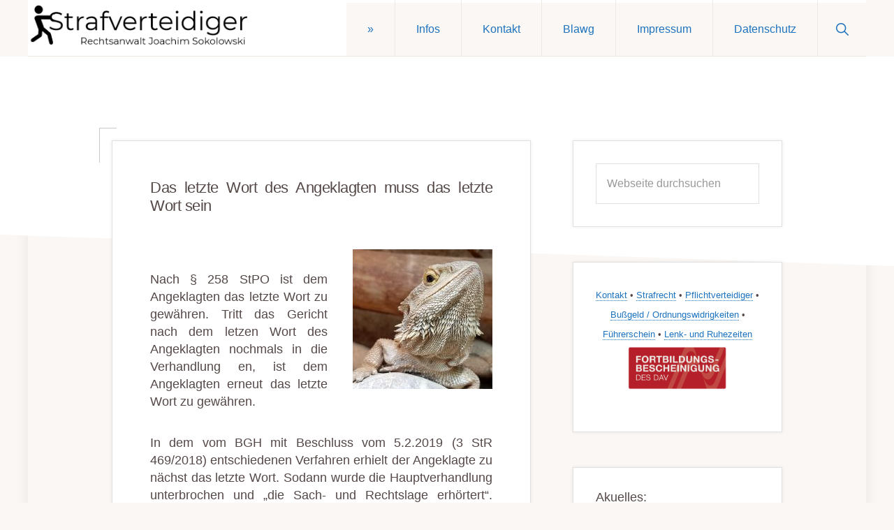

--- FILE ---
content_type: text/html; charset=UTF-8
request_url: https://sokolowski.org/strafrecht/das-letzte-wort-des-angeklagten-muss-das-letzte-wort-sein/10921/
body_size: 23575
content:
<!DOCTYPE html>
<html lang="de">
<head >
<meta charset="UTF-8" />
<meta name="viewport" content="width=device-width, initial-scale=1" />
<meta name='robots' content='index, follow, max-image-preview:large, max-snippet:-1, max-video-preview:-1' />

	<!-- This site is optimized with the Yoast SEO plugin v26.7 - https://yoast.com/wordpress/plugins/seo/ -->
	<title>Das letzte Wort des Angeklagten muss das letzte Wort sein - Strafverteidiger</title>
	<link rel="canonical" href="https://sokolowski.org/strafrecht/das-letzte-wort-des-angeklagten-muss-das-letzte-wort-sein/10921/" />
	<meta property="og:locale" content="de_DE" />
	<meta property="og:type" content="article" />
	<meta property="og:title" content="Das letzte Wort des Angeklagten muss das letzte Wort sein - Strafverteidiger" />
	<meta property="og:description" content="Nach § 258 StPO ist dem Angeklagten das letzte Wort zu gewähren. Tritt das Gericht nach dem letzen Wort des Angeklagten nochmals in die Verhandlung en, ist dem Angeklagten erneut das letzte Wort zu gewähren. In dem vom BGH mit Beschluss vom 5.2.2019 (3 StR 469/2018) entschiedenen Verfahren erhielt der Angeklagte zu nächst das letzte [&hellip;]" />
	<meta property="og:url" content="https://sokolowski.org/strafrecht/das-letzte-wort-des-angeklagten-muss-das-letzte-wort-sein/10921/" />
	<meta property="og:site_name" content="Strafverteidiger" />
	<meta property="article:publisher" content="https://www.facebook.com/Pflichtverteidiger" />
	<meta property="article:published_time" content="2019-04-09T08:49:10+00:00" />
	<meta property="og:image" content="https://anwalt.6078.de/wp-content/uploads/echse.jpg" />
	<meta property="og:image:width" content="200" />
	<meta property="og:image:height" content="200" />
	<meta property="og:image:type" content="image/jpeg" />
	<meta name="author" content="Joachim Sokolowski" />
	<meta name="twitter:card" content="summary_large_image" />
	<meta name="twitter:creator" content="@AnwaltBloggt" />
	<meta name="twitter:site" content="@AnwaltBloggt" />
	<meta name="twitter:label1" content="Verfasst von" />
	<meta name="twitter:data1" content="Joachim Sokolowski" />
	<meta name="twitter:label2" content="Geschätzte Lesezeit" />
	<meta name="twitter:data2" content="5 Minuten" />
	<script type="application/ld+json" class="yoast-schema-graph">{"@context":"https://schema.org","@graph":[{"@type":"Article","@id":"https://sokolowski.org/strafrecht/das-letzte-wort-des-angeklagten-muss-das-letzte-wort-sein/10921/#article","isPartOf":{"@id":"https://sokolowski.org/strafrecht/das-letzte-wort-des-angeklagten-muss-das-letzte-wort-sein/10921/"},"author":{"name":"Joachim Sokolowski","@id":"https://sokolowski.org/#/schema/person/f54ba1ba4f1802dd8b7950ea70d697b8"},"headline":"Das letzte Wort des Angeklagten muss das letzte Wort sein","datePublished":"2019-04-09T08:49:10+00:00","mainEntityOfPage":{"@id":"https://sokolowski.org/strafrecht/das-letzte-wort-des-angeklagten-muss-das-letzte-wort-sein/10921/"},"wordCount":1000,"publisher":{"@id":"https://sokolowski.org/#organization"},"image":{"@id":"https://sokolowski.org/strafrecht/das-letzte-wort-des-angeklagten-muss-das-letzte-wort-sein/10921/#primaryimage"},"thumbnailUrl":"https://sokolowski-org.s3.eu-west-1.amazonaws.com/2022/09/echse.jpg","keywords":["2019","BGH","Entscheidung","Letzte Wort","§ 258 StPO"],"articleSection":["Strafrecht"],"inLanguage":"de"},{"@type":"WebPage","@id":"https://sokolowski.org/strafrecht/das-letzte-wort-des-angeklagten-muss-das-letzte-wort-sein/10921/","url":"https://sokolowski.org/strafrecht/das-letzte-wort-des-angeklagten-muss-das-letzte-wort-sein/10921/","name":"Das letzte Wort des Angeklagten muss das letzte Wort sein - Strafverteidiger","isPartOf":{"@id":"https://sokolowski.org/#website"},"primaryImageOfPage":{"@id":"https://sokolowski.org/strafrecht/das-letzte-wort-des-angeklagten-muss-das-letzte-wort-sein/10921/#primaryimage"},"image":{"@id":"https://sokolowski.org/strafrecht/das-letzte-wort-des-angeklagten-muss-das-letzte-wort-sein/10921/#primaryimage"},"thumbnailUrl":"https://sokolowski-org.s3.eu-west-1.amazonaws.com/2022/09/echse.jpg","datePublished":"2019-04-09T08:49:10+00:00","breadcrumb":{"@id":"https://sokolowski.org/strafrecht/das-letzte-wort-des-angeklagten-muss-das-letzte-wort-sein/10921/#breadcrumb"},"inLanguage":"de","potentialAction":[{"@type":"ReadAction","target":["https://sokolowski.org/strafrecht/das-letzte-wort-des-angeklagten-muss-das-letzte-wort-sein/10921/"]}]},{"@type":"ImageObject","inLanguage":"de","@id":"https://sokolowski.org/strafrecht/das-letzte-wort-des-angeklagten-muss-das-letzte-wort-sein/10921/#primaryimage","url":"https://sokolowski-org.s3.eu-west-1.amazonaws.com/2022/09/echse.jpg","contentUrl":"https://sokolowski-org.s3.eu-west-1.amazonaws.com/2022/09/echse.jpg","width":200,"height":200},{"@type":"BreadcrumbList","@id":"https://sokolowski.org/strafrecht/das-letzte-wort-des-angeklagten-muss-das-letzte-wort-sein/10921/#breadcrumb","itemListElement":[{"@type":"ListItem","position":1,"name":"Home","item":"https://sokolowski.org/"},{"@type":"ListItem","position":2,"name":"AnwaltBloggt","item":"https://sokolowski.org/anwaltbloggt/"},{"@type":"ListItem","position":3,"name":"Das letzte Wort des Angeklagten muss das letzte Wort sein"}]},{"@type":"WebSite","@id":"https://sokolowski.org/#website","url":"https://sokolowski.org/","name":"Strafverteidiger","description":"Rechtsanwalt Strafrecht - Fachanwalt für Sozialrecht - Sokolowski","publisher":{"@id":"https://sokolowski.org/#organization"},"potentialAction":[{"@type":"SearchAction","target":{"@type":"EntryPoint","urlTemplate":"https://sokolowski.org/?s={search_term_string}"},"query-input":{"@type":"PropertyValueSpecification","valueRequired":true,"valueName":"search_term_string"}}],"inLanguage":"de"},{"@type":"Organization","@id":"https://sokolowski.org/#organization","name":"Rechtsanwalt Joachim Sokolowski","url":"https://sokolowski.org/","logo":{"@type":"ImageObject","inLanguage":"de","@id":"https://sokolowski.org/#/schema/logo/image/","url":"https://sokolowski-org.s3.eu-west-1.amazonaws.com/2022/09/strafverteidigerlogo.png","contentUrl":"https://sokolowski-org.s3.eu-west-1.amazonaws.com/2022/09/strafverteidigerlogo.png","width":358,"height":78,"caption":"Rechtsanwalt Joachim Sokolowski"},"image":{"@id":"https://sokolowski.org/#/schema/logo/image/"},"sameAs":["https://www.facebook.com/Pflichtverteidiger","https://x.com/AnwaltBloggt"]},{"@type":"Person","@id":"https://sokolowski.org/#/schema/person/f54ba1ba4f1802dd8b7950ea70d697b8","name":"Joachim Sokolowski","sameAs":["https://sokolowski.org"]}]}</script>
	<!-- / Yoast SEO plugin. -->


<link rel="alternate" type="application/rss+xml" title="Strafverteidiger &raquo; Feed" href="https://sokolowski.org/feed/" />
<link rel="alternate" type="application/rss+xml" title="Strafverteidiger &raquo; Kommentar-Feed" href="https://sokolowski.org/comments/feed/" />
<link rel="alternate" title="oEmbed (JSON)" type="application/json+oembed" href="https://sokolowski.org/wp-json/oembed/1.0/embed?url=https%3A%2F%2Fsokolowski.org%2Fstrafrecht%2Fdas-letzte-wort-des-angeklagten-muss-das-letzte-wort-sein%2F10921%2F" />
<link rel="alternate" title="oEmbed (XML)" type="text/xml+oembed" href="https://sokolowski.org/wp-json/oembed/1.0/embed?url=https%3A%2F%2Fsokolowski.org%2Fstrafrecht%2Fdas-letzte-wort-des-angeklagten-muss-das-letzte-wort-sein%2F10921%2F&#038;format=xml" />
<style id='wp-img-auto-sizes-contain-inline-css'>
img:is([sizes=auto i],[sizes^="auto," i]){contain-intrinsic-size:3000px 1500px}
/*# sourceURL=wp-img-auto-sizes-contain-inline-css */
</style>
<link rel='stylesheet' id='genesis-blocks-style-css-css' href='https://anwalt.6078.de/wp-content/plugins/genesis-blocks/dist/style-blocks.build.css?ver=1765123591' media='all' />
<link rel='stylesheet' id='navigation-pro-css' href='https://anwalt.6078.de/wp-content/themes/navigation-pro/style.css?ver=1.2.0' media='all' />
<style id='navigation-pro-inline-css'>


		a,
		.entry-meta a:focus,
		.entry-meta a:hover,
		.entry-title a,
		.genesis-nav-menu a,
		.genesis-nav-menu .toggle-header-search,
		.genesis-responsive-menu .genesis-nav-menu a:focus,
		.genesis-responsive-menu .genesis-nav-menu a:hover,
		.sidebar .widget-title a,
		.sub-menu-toggle:focus,
		.sub-menu-toggle:hover,
		#genesis-mobile-nav-primary:focus,
		#genesis-mobile-nav-primary:hover {
			color: #1e73be;
		}

		button,
		button:hover,
		button:focus,
		input[type="button"],
		input[type="button"]:focus,
		input[type="button"]:hover,
		input[type="reset"],
		input[type="reset"]:focus,
		input[type="reset"]:hover,
		input[type="submit"],
		input[type="submit"]:focus,
		input[type="submit"]:hover,
		.archive-pagination a:focus,
		.archive-pagination a:hover,
		.archive-pagination li.active a,
		.before-footer-cta button:focus,
		.before-footer-cta button:hover,
		.before-footer-cta input[type="button"]:focus,
		.before-footer-cta input[type="button"]:hover,
		.before-footer-cta input[type="reset"]:focus,
		.before-footer-cta input[type="reset"]:hover,
		.before-footer-cta input[type="submit"]:focus,
		.before-footer-cta input[type="submit"]:hover,
		.before-footer-cta .button:focus,
		.before-footer-cta .button:hover,
		.button,
		.button:focus,
		.button:hover,
		.more-link,
		.more-link:focus,
		.more-link:hover,
		.nav-primary .genesis-nav-menu .sub-menu a:focus,
		.nav-primary .genesis-nav-menu .sub-menu a:hover,
		.site-container div.wpforms-container-full .wpforms-form input[type="submit"],
		.site-container div.wpforms-container-full .wpforms-form button[type="submit"],
		.site-container div.wpforms-container-full .wpforms-form input[type="submit"]:focus,
		.site-container div.wpforms-container-full .wpforms-form input[type="submit"]:hover,
		.site-container div.wpforms-container-full .wpforms-form button[type="submit"]:focus,
		.site-container div.wpforms-container-full .wpforms-form button[type="submit"]:hover,
		.site-title a,
		.site-title a:focus,
		.site-title a:hover {
			background-color: #1e73be;
			color: #ffffff;
		}

		.breadcrumb {
			background-color: #1e73be;
			background-image: linear-gradient(-145deg, rgba(250, 247, 244, 0.2) 0%, #1e73be 50%);
			color: #ffffff;
		}

		.breadcrumb a,
		.breadcrumb a:focus,
		.breadcrumb a:hover {
			color: #ffffff;
		}

		.site-header .genesis-nav-menu > .menu-item > a:focus,
		.site-header .genesis-nav-menu > .menu-item > a:hover,
		.site-header .genesis-nav-menu > .menu-item:focus-within > a,
		.site-header .genesis-nav-menu > .menu-item:hover > a,
		.site-header .genesis-nav-menu > .menu-item.current-menu-item > a{
			border-color: #1e73be;
		}

		@media only screen and (max-width: 1023px) {
			.genesis-responsive-menu .genesis-nav-menu a:focus,
			.genesis-responsive-menu .genesis-nav-menu a:hover,
			.genesis-responsive-menu .genesis-nav-menu .sub-menu .menu-item a:focus,
			.genesis-responsive-menu .genesis-nav-menu .sub-menu .menu-item a:hover,
			.genesis-responsive-menu.nav-primary .genesis-nav-menu .sub-menu .current-menu-item > a {
				color: #1e73be;
			}
		}

		
		.site-footer {
			background-color: #1e73be;
		}

		.site-footer a,
		.site-footer a:focus,
		.site-footer a:hover,
		.site-footer p,
		.site-footer .genesis-nav-menu a:focus,
		.site-footer .genesis-nav-menu a:hover,
		.site-footer .genesis-nav-menu .current-menu-item > a,
		.site-footer .genesis-nav-menu .current-menu-item > a:focus,
		.site-footer .genesis-nav-menu .current-menu-item > a:hover,
		.site-footer .genesis-nav-menu a,
		.site-footer .widget-title {
			color: #ffffff;
		}
		
/*# sourceURL=navigation-pro-inline-css */
</style>
<style id='wp-emoji-styles-inline-css'>

	img.wp-smiley, img.emoji {
		display: inline !important;
		border: none !important;
		box-shadow: none !important;
		height: 1em !important;
		width: 1em !important;
		margin: 0 0.07em !important;
		vertical-align: -0.1em !important;
		background: none !important;
		padding: 0 !important;
	}
/*# sourceURL=wp-emoji-styles-inline-css */
</style>
<style id='wp-block-library-inline-css'>
:root{--wp-block-synced-color:#7a00df;--wp-block-synced-color--rgb:122,0,223;--wp-bound-block-color:var(--wp-block-synced-color);--wp-editor-canvas-background:#ddd;--wp-admin-theme-color:#007cba;--wp-admin-theme-color--rgb:0,124,186;--wp-admin-theme-color-darker-10:#006ba1;--wp-admin-theme-color-darker-10--rgb:0,107,160.5;--wp-admin-theme-color-darker-20:#005a87;--wp-admin-theme-color-darker-20--rgb:0,90,135;--wp-admin-border-width-focus:2px}@media (min-resolution:192dpi){:root{--wp-admin-border-width-focus:1.5px}}.wp-element-button{cursor:pointer}:root .has-very-light-gray-background-color{background-color:#eee}:root .has-very-dark-gray-background-color{background-color:#313131}:root .has-very-light-gray-color{color:#eee}:root .has-very-dark-gray-color{color:#313131}:root .has-vivid-green-cyan-to-vivid-cyan-blue-gradient-background{background:linear-gradient(135deg,#00d084,#0693e3)}:root .has-purple-crush-gradient-background{background:linear-gradient(135deg,#34e2e4,#4721fb 50%,#ab1dfe)}:root .has-hazy-dawn-gradient-background{background:linear-gradient(135deg,#faaca8,#dad0ec)}:root .has-subdued-olive-gradient-background{background:linear-gradient(135deg,#fafae1,#67a671)}:root .has-atomic-cream-gradient-background{background:linear-gradient(135deg,#fdd79a,#004a59)}:root .has-nightshade-gradient-background{background:linear-gradient(135deg,#330968,#31cdcf)}:root .has-midnight-gradient-background{background:linear-gradient(135deg,#020381,#2874fc)}:root{--wp--preset--font-size--normal:16px;--wp--preset--font-size--huge:42px}.has-regular-font-size{font-size:1em}.has-larger-font-size{font-size:2.625em}.has-normal-font-size{font-size:var(--wp--preset--font-size--normal)}.has-huge-font-size{font-size:var(--wp--preset--font-size--huge)}.has-text-align-center{text-align:center}.has-text-align-left{text-align:left}.has-text-align-right{text-align:right}.has-fit-text{white-space:nowrap!important}#end-resizable-editor-section{display:none}.aligncenter{clear:both}.items-justified-left{justify-content:flex-start}.items-justified-center{justify-content:center}.items-justified-right{justify-content:flex-end}.items-justified-space-between{justify-content:space-between}.screen-reader-text{border:0;clip-path:inset(50%);height:1px;margin:-1px;overflow:hidden;padding:0;position:absolute;width:1px;word-wrap:normal!important}.screen-reader-text:focus{background-color:#ddd;clip-path:none;color:#444;display:block;font-size:1em;height:auto;left:5px;line-height:normal;padding:15px 23px 14px;text-decoration:none;top:5px;width:auto;z-index:100000}html :where(.has-border-color){border-style:solid}html :where([style*=border-top-color]){border-top-style:solid}html :where([style*=border-right-color]){border-right-style:solid}html :where([style*=border-bottom-color]){border-bottom-style:solid}html :where([style*=border-left-color]){border-left-style:solid}html :where([style*=border-width]){border-style:solid}html :where([style*=border-top-width]){border-top-style:solid}html :where([style*=border-right-width]){border-right-style:solid}html :where([style*=border-bottom-width]){border-bottom-style:solid}html :where([style*=border-left-width]){border-left-style:solid}html :where(img[class*=wp-image-]){height:auto;max-width:100%}:where(figure){margin:0 0 1em}html :where(.is-position-sticky){--wp-admin--admin-bar--position-offset:var(--wp-admin--admin-bar--height,0px)}@media screen and (max-width:600px){html :where(.is-position-sticky){--wp-admin--admin-bar--position-offset:0px}}

/*# sourceURL=wp-block-library-inline-css */
</style><style id='wp-block-image-inline-css'>
.wp-block-image>a,.wp-block-image>figure>a{display:inline-block}.wp-block-image img{box-sizing:border-box;height:auto;max-width:100%;vertical-align:bottom}@media not (prefers-reduced-motion){.wp-block-image img.hide{visibility:hidden}.wp-block-image img.show{animation:show-content-image .4s}}.wp-block-image[style*=border-radius] img,.wp-block-image[style*=border-radius]>a{border-radius:inherit}.wp-block-image.has-custom-border img{box-sizing:border-box}.wp-block-image.aligncenter{text-align:center}.wp-block-image.alignfull>a,.wp-block-image.alignwide>a{width:100%}.wp-block-image.alignfull img,.wp-block-image.alignwide img{height:auto;width:100%}.wp-block-image .aligncenter,.wp-block-image .alignleft,.wp-block-image .alignright,.wp-block-image.aligncenter,.wp-block-image.alignleft,.wp-block-image.alignright{display:table}.wp-block-image .aligncenter>figcaption,.wp-block-image .alignleft>figcaption,.wp-block-image .alignright>figcaption,.wp-block-image.aligncenter>figcaption,.wp-block-image.alignleft>figcaption,.wp-block-image.alignright>figcaption{caption-side:bottom;display:table-caption}.wp-block-image .alignleft{float:left;margin:.5em 1em .5em 0}.wp-block-image .alignright{float:right;margin:.5em 0 .5em 1em}.wp-block-image .aligncenter{margin-left:auto;margin-right:auto}.wp-block-image :where(figcaption){margin-bottom:1em;margin-top:.5em}.wp-block-image.is-style-circle-mask img{border-radius:9999px}@supports ((-webkit-mask-image:none) or (mask-image:none)) or (-webkit-mask-image:none){.wp-block-image.is-style-circle-mask img{border-radius:0;-webkit-mask-image:url('data:image/svg+xml;utf8,<svg viewBox="0 0 100 100" xmlns="http://www.w3.org/2000/svg"><circle cx="50" cy="50" r="50"/></svg>');mask-image:url('data:image/svg+xml;utf8,<svg viewBox="0 0 100 100" xmlns="http://www.w3.org/2000/svg"><circle cx="50" cy="50" r="50"/></svg>');mask-mode:alpha;-webkit-mask-position:center;mask-position:center;-webkit-mask-repeat:no-repeat;mask-repeat:no-repeat;-webkit-mask-size:contain;mask-size:contain}}:root :where(.wp-block-image.is-style-rounded img,.wp-block-image .is-style-rounded img){border-radius:9999px}.wp-block-image figure{margin:0}.wp-lightbox-container{display:flex;flex-direction:column;position:relative}.wp-lightbox-container img{cursor:zoom-in}.wp-lightbox-container img:hover+button{opacity:1}.wp-lightbox-container button{align-items:center;backdrop-filter:blur(16px) saturate(180%);background-color:#5a5a5a40;border:none;border-radius:4px;cursor:zoom-in;display:flex;height:20px;justify-content:center;opacity:0;padding:0;position:absolute;right:16px;text-align:center;top:16px;width:20px;z-index:100}@media not (prefers-reduced-motion){.wp-lightbox-container button{transition:opacity .2s ease}}.wp-lightbox-container button:focus-visible{outline:3px auto #5a5a5a40;outline:3px auto -webkit-focus-ring-color;outline-offset:3px}.wp-lightbox-container button:hover{cursor:pointer;opacity:1}.wp-lightbox-container button:focus{opacity:1}.wp-lightbox-container button:focus,.wp-lightbox-container button:hover,.wp-lightbox-container button:not(:hover):not(:active):not(.has-background){background-color:#5a5a5a40;border:none}.wp-lightbox-overlay{box-sizing:border-box;cursor:zoom-out;height:100vh;left:0;overflow:hidden;position:fixed;top:0;visibility:hidden;width:100%;z-index:100000}.wp-lightbox-overlay .close-button{align-items:center;cursor:pointer;display:flex;justify-content:center;min-height:40px;min-width:40px;padding:0;position:absolute;right:calc(env(safe-area-inset-right) + 16px);top:calc(env(safe-area-inset-top) + 16px);z-index:5000000}.wp-lightbox-overlay .close-button:focus,.wp-lightbox-overlay .close-button:hover,.wp-lightbox-overlay .close-button:not(:hover):not(:active):not(.has-background){background:none;border:none}.wp-lightbox-overlay .lightbox-image-container{height:var(--wp--lightbox-container-height);left:50%;overflow:hidden;position:absolute;top:50%;transform:translate(-50%,-50%);transform-origin:top left;width:var(--wp--lightbox-container-width);z-index:9999999999}.wp-lightbox-overlay .wp-block-image{align-items:center;box-sizing:border-box;display:flex;height:100%;justify-content:center;margin:0;position:relative;transform-origin:0 0;width:100%;z-index:3000000}.wp-lightbox-overlay .wp-block-image img{height:var(--wp--lightbox-image-height);min-height:var(--wp--lightbox-image-height);min-width:var(--wp--lightbox-image-width);width:var(--wp--lightbox-image-width)}.wp-lightbox-overlay .wp-block-image figcaption{display:none}.wp-lightbox-overlay button{background:none;border:none}.wp-lightbox-overlay .scrim{background-color:#fff;height:100%;opacity:.9;position:absolute;width:100%;z-index:2000000}.wp-lightbox-overlay.active{visibility:visible}@media not (prefers-reduced-motion){.wp-lightbox-overlay.active{animation:turn-on-visibility .25s both}.wp-lightbox-overlay.active img{animation:turn-on-visibility .35s both}.wp-lightbox-overlay.show-closing-animation:not(.active){animation:turn-off-visibility .35s both}.wp-lightbox-overlay.show-closing-animation:not(.active) img{animation:turn-off-visibility .25s both}.wp-lightbox-overlay.zoom.active{animation:none;opacity:1;visibility:visible}.wp-lightbox-overlay.zoom.active .lightbox-image-container{animation:lightbox-zoom-in .4s}.wp-lightbox-overlay.zoom.active .lightbox-image-container img{animation:none}.wp-lightbox-overlay.zoom.active .scrim{animation:turn-on-visibility .4s forwards}.wp-lightbox-overlay.zoom.show-closing-animation:not(.active){animation:none}.wp-lightbox-overlay.zoom.show-closing-animation:not(.active) .lightbox-image-container{animation:lightbox-zoom-out .4s}.wp-lightbox-overlay.zoom.show-closing-animation:not(.active) .lightbox-image-container img{animation:none}.wp-lightbox-overlay.zoom.show-closing-animation:not(.active) .scrim{animation:turn-off-visibility .4s forwards}}@keyframes show-content-image{0%{visibility:hidden}99%{visibility:hidden}to{visibility:visible}}@keyframes turn-on-visibility{0%{opacity:0}to{opacity:1}}@keyframes turn-off-visibility{0%{opacity:1;visibility:visible}99%{opacity:0;visibility:visible}to{opacity:0;visibility:hidden}}@keyframes lightbox-zoom-in{0%{transform:translate(calc((-100vw + var(--wp--lightbox-scrollbar-width))/2 + var(--wp--lightbox-initial-left-position)),calc(-50vh + var(--wp--lightbox-initial-top-position))) scale(var(--wp--lightbox-scale))}to{transform:translate(-50%,-50%) scale(1)}}@keyframes lightbox-zoom-out{0%{transform:translate(-50%,-50%) scale(1);visibility:visible}99%{visibility:visible}to{transform:translate(calc((-100vw + var(--wp--lightbox-scrollbar-width))/2 + var(--wp--lightbox-initial-left-position)),calc(-50vh + var(--wp--lightbox-initial-top-position))) scale(var(--wp--lightbox-scale));visibility:hidden}}
/*# sourceURL=https://anwalt.6078.de/wp-includes/blocks/image/style.min.css */
</style>
<style id='global-styles-inline-css'>
:root{--wp--preset--aspect-ratio--square: 1;--wp--preset--aspect-ratio--4-3: 4/3;--wp--preset--aspect-ratio--3-4: 3/4;--wp--preset--aspect-ratio--3-2: 3/2;--wp--preset--aspect-ratio--2-3: 2/3;--wp--preset--aspect-ratio--16-9: 16/9;--wp--preset--aspect-ratio--9-16: 9/16;--wp--preset--color--black: #000000;--wp--preset--color--cyan-bluish-gray: #abb8c3;--wp--preset--color--white: #ffffff;--wp--preset--color--pale-pink: #f78da7;--wp--preset--color--vivid-red: #cf2e2e;--wp--preset--color--luminous-vivid-orange: #ff6900;--wp--preset--color--luminous-vivid-amber: #fcb900;--wp--preset--color--light-green-cyan: #7bdcb5;--wp--preset--color--vivid-green-cyan: #00d084;--wp--preset--color--pale-cyan-blue: #8ed1fc;--wp--preset--color--vivid-cyan-blue: #0693e3;--wp--preset--color--vivid-purple: #9b51e0;--wp--preset--color--theme-primary: #1e73be;--wp--preset--color--theme-secondary: #ffffff;--wp--preset--gradient--vivid-cyan-blue-to-vivid-purple: linear-gradient(135deg,rgb(6,147,227) 0%,rgb(155,81,224) 100%);--wp--preset--gradient--light-green-cyan-to-vivid-green-cyan: linear-gradient(135deg,rgb(122,220,180) 0%,rgb(0,208,130) 100%);--wp--preset--gradient--luminous-vivid-amber-to-luminous-vivid-orange: linear-gradient(135deg,rgb(252,185,0) 0%,rgb(255,105,0) 100%);--wp--preset--gradient--luminous-vivid-orange-to-vivid-red: linear-gradient(135deg,rgb(255,105,0) 0%,rgb(207,46,46) 100%);--wp--preset--gradient--very-light-gray-to-cyan-bluish-gray: linear-gradient(135deg,rgb(238,238,238) 0%,rgb(169,184,195) 100%);--wp--preset--gradient--cool-to-warm-spectrum: linear-gradient(135deg,rgb(74,234,220) 0%,rgb(151,120,209) 20%,rgb(207,42,186) 40%,rgb(238,44,130) 60%,rgb(251,105,98) 80%,rgb(254,248,76) 100%);--wp--preset--gradient--blush-light-purple: linear-gradient(135deg,rgb(255,206,236) 0%,rgb(152,150,240) 100%);--wp--preset--gradient--blush-bordeaux: linear-gradient(135deg,rgb(254,205,165) 0%,rgb(254,45,45) 50%,rgb(107,0,62) 100%);--wp--preset--gradient--luminous-dusk: linear-gradient(135deg,rgb(255,203,112) 0%,rgb(199,81,192) 50%,rgb(65,88,208) 100%);--wp--preset--gradient--pale-ocean: linear-gradient(135deg,rgb(255,245,203) 0%,rgb(182,227,212) 50%,rgb(51,167,181) 100%);--wp--preset--gradient--electric-grass: linear-gradient(135deg,rgb(202,248,128) 0%,rgb(113,206,126) 100%);--wp--preset--gradient--midnight: linear-gradient(135deg,rgb(2,3,129) 0%,rgb(40,116,252) 100%);--wp--preset--font-size--small: 14px;--wp--preset--font-size--medium: 20px;--wp--preset--font-size--large: 22px;--wp--preset--font-size--x-large: 42px;--wp--preset--font-size--normal: 18px;--wp--preset--font-size--larger: 26px;--wp--preset--spacing--20: 0.44rem;--wp--preset--spacing--30: 0.67rem;--wp--preset--spacing--40: 1rem;--wp--preset--spacing--50: 1.5rem;--wp--preset--spacing--60: 2.25rem;--wp--preset--spacing--70: 3.38rem;--wp--preset--spacing--80: 5.06rem;--wp--preset--shadow--natural: 6px 6px 9px rgba(0, 0, 0, 0.2);--wp--preset--shadow--deep: 12px 12px 50px rgba(0, 0, 0, 0.4);--wp--preset--shadow--sharp: 6px 6px 0px rgba(0, 0, 0, 0.2);--wp--preset--shadow--outlined: 6px 6px 0px -3px rgb(255, 255, 255), 6px 6px rgb(0, 0, 0);--wp--preset--shadow--crisp: 6px 6px 0px rgb(0, 0, 0);}:where(.is-layout-flex){gap: 0.5em;}:where(.is-layout-grid){gap: 0.5em;}body .is-layout-flex{display: flex;}.is-layout-flex{flex-wrap: wrap;align-items: center;}.is-layout-flex > :is(*, div){margin: 0;}body .is-layout-grid{display: grid;}.is-layout-grid > :is(*, div){margin: 0;}:where(.wp-block-columns.is-layout-flex){gap: 2em;}:where(.wp-block-columns.is-layout-grid){gap: 2em;}:where(.wp-block-post-template.is-layout-flex){gap: 1.25em;}:where(.wp-block-post-template.is-layout-grid){gap: 1.25em;}.has-black-color{color: var(--wp--preset--color--black) !important;}.has-cyan-bluish-gray-color{color: var(--wp--preset--color--cyan-bluish-gray) !important;}.has-white-color{color: var(--wp--preset--color--white) !important;}.has-pale-pink-color{color: var(--wp--preset--color--pale-pink) !important;}.has-vivid-red-color{color: var(--wp--preset--color--vivid-red) !important;}.has-luminous-vivid-orange-color{color: var(--wp--preset--color--luminous-vivid-orange) !important;}.has-luminous-vivid-amber-color{color: var(--wp--preset--color--luminous-vivid-amber) !important;}.has-light-green-cyan-color{color: var(--wp--preset--color--light-green-cyan) !important;}.has-vivid-green-cyan-color{color: var(--wp--preset--color--vivid-green-cyan) !important;}.has-pale-cyan-blue-color{color: var(--wp--preset--color--pale-cyan-blue) !important;}.has-vivid-cyan-blue-color{color: var(--wp--preset--color--vivid-cyan-blue) !important;}.has-vivid-purple-color{color: var(--wp--preset--color--vivid-purple) !important;}.has-black-background-color{background-color: var(--wp--preset--color--black) !important;}.has-cyan-bluish-gray-background-color{background-color: var(--wp--preset--color--cyan-bluish-gray) !important;}.has-white-background-color{background-color: var(--wp--preset--color--white) !important;}.has-pale-pink-background-color{background-color: var(--wp--preset--color--pale-pink) !important;}.has-vivid-red-background-color{background-color: var(--wp--preset--color--vivid-red) !important;}.has-luminous-vivid-orange-background-color{background-color: var(--wp--preset--color--luminous-vivid-orange) !important;}.has-luminous-vivid-amber-background-color{background-color: var(--wp--preset--color--luminous-vivid-amber) !important;}.has-light-green-cyan-background-color{background-color: var(--wp--preset--color--light-green-cyan) !important;}.has-vivid-green-cyan-background-color{background-color: var(--wp--preset--color--vivid-green-cyan) !important;}.has-pale-cyan-blue-background-color{background-color: var(--wp--preset--color--pale-cyan-blue) !important;}.has-vivid-cyan-blue-background-color{background-color: var(--wp--preset--color--vivid-cyan-blue) !important;}.has-vivid-purple-background-color{background-color: var(--wp--preset--color--vivid-purple) !important;}.has-black-border-color{border-color: var(--wp--preset--color--black) !important;}.has-cyan-bluish-gray-border-color{border-color: var(--wp--preset--color--cyan-bluish-gray) !important;}.has-white-border-color{border-color: var(--wp--preset--color--white) !important;}.has-pale-pink-border-color{border-color: var(--wp--preset--color--pale-pink) !important;}.has-vivid-red-border-color{border-color: var(--wp--preset--color--vivid-red) !important;}.has-luminous-vivid-orange-border-color{border-color: var(--wp--preset--color--luminous-vivid-orange) !important;}.has-luminous-vivid-amber-border-color{border-color: var(--wp--preset--color--luminous-vivid-amber) !important;}.has-light-green-cyan-border-color{border-color: var(--wp--preset--color--light-green-cyan) !important;}.has-vivid-green-cyan-border-color{border-color: var(--wp--preset--color--vivid-green-cyan) !important;}.has-pale-cyan-blue-border-color{border-color: var(--wp--preset--color--pale-cyan-blue) !important;}.has-vivid-cyan-blue-border-color{border-color: var(--wp--preset--color--vivid-cyan-blue) !important;}.has-vivid-purple-border-color{border-color: var(--wp--preset--color--vivid-purple) !important;}.has-vivid-cyan-blue-to-vivid-purple-gradient-background{background: var(--wp--preset--gradient--vivid-cyan-blue-to-vivid-purple) !important;}.has-light-green-cyan-to-vivid-green-cyan-gradient-background{background: var(--wp--preset--gradient--light-green-cyan-to-vivid-green-cyan) !important;}.has-luminous-vivid-amber-to-luminous-vivid-orange-gradient-background{background: var(--wp--preset--gradient--luminous-vivid-amber-to-luminous-vivid-orange) !important;}.has-luminous-vivid-orange-to-vivid-red-gradient-background{background: var(--wp--preset--gradient--luminous-vivid-orange-to-vivid-red) !important;}.has-very-light-gray-to-cyan-bluish-gray-gradient-background{background: var(--wp--preset--gradient--very-light-gray-to-cyan-bluish-gray) !important;}.has-cool-to-warm-spectrum-gradient-background{background: var(--wp--preset--gradient--cool-to-warm-spectrum) !important;}.has-blush-light-purple-gradient-background{background: var(--wp--preset--gradient--blush-light-purple) !important;}.has-blush-bordeaux-gradient-background{background: var(--wp--preset--gradient--blush-bordeaux) !important;}.has-luminous-dusk-gradient-background{background: var(--wp--preset--gradient--luminous-dusk) !important;}.has-pale-ocean-gradient-background{background: var(--wp--preset--gradient--pale-ocean) !important;}.has-electric-grass-gradient-background{background: var(--wp--preset--gradient--electric-grass) !important;}.has-midnight-gradient-background{background: var(--wp--preset--gradient--midnight) !important;}.has-small-font-size{font-size: var(--wp--preset--font-size--small) !important;}.has-medium-font-size{font-size: var(--wp--preset--font-size--medium) !important;}.has-large-font-size{font-size: var(--wp--preset--font-size--large) !important;}.has-x-large-font-size{font-size: var(--wp--preset--font-size--x-large) !important;}
/*# sourceURL=global-styles-inline-css */
</style>

<style id='classic-theme-styles-inline-css'>
/*! This file is auto-generated */
.wp-block-button__link{color:#fff;background-color:#32373c;border-radius:9999px;box-shadow:none;text-decoration:none;padding:calc(.667em + 2px) calc(1.333em + 2px);font-size:1.125em}.wp-block-file__button{background:#32373c;color:#fff;text-decoration:none}
/*# sourceURL=//anwalt.6078.de/wp-includes/css/classic-themes.min.css */
</style>
<link rel='stylesheet' id='navigation-pro-fonts-css' data-borlabs-font-blocker-href='//fonts.googleapis.com/css?family=Aleo%3A400%2C400i%2C700%2C700i%7CMontserrat%3A400%2C400i%2C700%2C700i&#038;display=swap&#038;ver=1.2.0' media='all' />
<link rel='stylesheet' id='navigation-pro-icons-css' href='https://anwalt.6078.de/wp-content/themes/navigation-pro/lib/css/ionicons.min.css?ver=1.2.0' media='all' />
<link rel='stylesheet' id='navigation-pro-gutenberg-css' href='https://anwalt.6078.de/wp-content/themes/navigation-pro/lib/gutenberg/front-end.css?ver=1.2.0' media='all' />
<style id='navigation-pro-gutenberg-inline-css'>
.gb-block-post-grid .gb-block-post-grid-byline a:focus,
.gb-block-post-grid .gb-block-post-grid-byline a:hover,
.gb-block-post-grid header .gb-block-post-grid-title a:focus,
.gb-block-post-grid header .gb-block-post-grid-title a:hover {
	color: #1e73be;
}

.site-container .is-style-angled-underlay::before,
.site-container .is-style-overlay .gb-block-post-grid-image,
.site-container .wp-block-quote.is-style-quote-underlay::after,
.site-container .wp-block-quote.is-style-quote-underlay p::after,
.site-container .wp-block-button .wp-block-button__link {
	background-color: #ffffff;
}

.wp-block-button .wp-block-button__link:not(.has-background),
.wp-block-button .wp-block-button__link:not(.has-background):focus,
.wp-block-button .wp-block-button__link:not(.has-background):hover {
	color: #222222;
}

.site-container .wp-block-button.is-style-outline .wp-block-button__link {
	color: #ffffff;
}

.site-container .wp-block-button.is-style-outline .wp-block-button__link:focus,
.site-container .wp-block-button.is-style-outline .wp-block-button__link:hover {
	color: #ffffff;
}

.site-container .gb-block-post-grid a.gb-block-post-grid-more-link:focus,
.site-container .gb-block-post-grid a.gb-block-post-grid-more-link:hover,
.site-container figure.is-style-caption-overlay.wp-block-image,
.site-container .is-style-caption-overlay.wp-block-image figcaption,
.site-container .is-style-caption-overlay figure:not(.is-style-caption-overlay),
.site-container .wp-block-pullquote.is-style-solid-color {
	background-color: #1e73be;
}

.site-container .gb-block-post-grid a.gb-block-post-grid-more-link:focus,
.site-container .gb-block-post-grid a.gb-block-post-grid-more-link:hover,
.site-container .is-style-caption-overlay.wp-block-image figcaption,
.site-container .is-style-caption-overlay.wp-block-image figcaption a,
.site-container .wp-block-pullquote.is-style-solid-color {
	color: #ffffff;
}

.has-theme-primary-background-color,
.has-theme-primary-background-color.wp-block-button__link:focus,
.has-theme-primary-background-color.wp-block-button__link:hover,
.has-theme-primary-background-color.wp-block-button__link:visited,
.has-theme-primary-background-color.wp-block-pullquote.is-style-solid-color {
	color: #ffffff;
}

.has-theme-secondary-background-color,
.has-theme-secondary-background-color.wp-block-button__link:focus,
.has-theme-secondary-background-color.wp-block-button__link:hover,
.has-theme-secondary-background-color.wp-block-button__link:visited,
.has-theme-secondary-background-color.wp-block-pullquote.is-style-solid-color,
.is-style-overlay .has-post-thumbnail .gb-block-post-grid-title,
.is-style-overlay .has-post-thumbnail .gb-block-post-grid-title a,
.is-style-overlay .has-post-thumbnail .gb-block-post-grid-title a:focus,
.is-style-overlay .has-post-thumbnail .gb-block-post-grid-title a:hover {
	color: #222222;
}		.site-container .has-small-font-size {
			font-size: 14px;
		}		.site-container .has-normal-font-size {
			font-size: 18px;
		}		.site-container .has-large-font-size {
			font-size: 22px;
		}		.site-container .has-larger-font-size {
			font-size: 26px;
		}		.site-container .has-theme-primary-color,
		.site-container .wp-block-button .wp-block-button__link.has-theme-primary-color,
		.site-container .wp-block-button.is-style-outline .wp-block-button__link.has-theme-primary-color {
			color: #1e73be;
		}

		.site-container .has-theme-primary-background-color,
		.site-container .wp-block-button .wp-block-button__link.has-theme-primary-background-color,
		.site-container .wp-block-pullquote.is-style-solid-color.has-theme-primary-background-color {
			background-color: #1e73be;
		}		.site-container .has-theme-secondary-color,
		.site-container .wp-block-button .wp-block-button__link.has-theme-secondary-color,
		.site-container .wp-block-button.is-style-outline .wp-block-button__link.has-theme-secondary-color {
			color: #ffffff;
		}

		.site-container .has-theme-secondary-background-color,
		.site-container .wp-block-button .wp-block-button__link.has-theme-secondary-background-color,
		.site-container .wp-block-pullquote.is-style-solid-color.has-theme-secondary-background-color {
			background-color: #ffffff;
		}
/*# sourceURL=navigation-pro-gutenberg-inline-css */
</style>
<link rel='stylesheet' id='borlabs-cookie-custom-css' href='https://anwalt.6078.de/wp-content/cache/borlabs-cookie/1/borlabs-cookie-1-de.css?ver=3.3.23-124' media='all' />
<link rel='stylesheet' id='wp-block-paragraph-css' href='https://anwalt.6078.de/wp-includes/blocks/paragraph/style.min.css?ver=48464edd43e203fc21478aa337cfb0a8' media='all' />
<style id='wp-block-paragraph-inline-css'>
p.is-style-highlight-text { font-family: Aleo, Helvetica, Arial, sans-serif; font-weight: 400; letter-spacing: -1px; line-height: 1.6; }
.is-style-capital-text, .editor-styles-wrapper .is-style-capital-text { font-family: Montserrat, sans-serif; font-size: 18px; text-transform: uppercase; letter-spacing: 1px;}
/*# sourceURL=wp-block-paragraph-inline-css */
</style>
<link rel='stylesheet' id='wp-block-heading-css' href='https://anwalt.6078.de/wp-includes/blocks/heading/style.min.css?ver=48464edd43e203fc21478aa337cfb0a8' media='all' />
<style id='wp-block-heading-inline-css'>
.is-style-xl-text, .editor-styles-wrapper .is-style-xl-text { font-size: 80px; }
.is-style-small-text, .editor-styles-wrapper .is-style-small-text { font-family: Montserrat, sans-serif; font-size: 18px; text-transform: uppercase; letter-spacing: 1px;}
/*# sourceURL=wp-block-heading-inline-css */
</style>
<link rel='stylesheet' id='wp-block-quote-css' href='https://anwalt.6078.de/wp-includes/blocks/quote/style.min.css?ver=48464edd43e203fc21478aa337cfb0a8' media='all' />
<script src="https://anwalt.6078.de/wp-includes/js/jquery/jquery.min.js?ver=3.7.1" id="jquery-core-js"></script>
<script src="https://anwalt.6078.de/wp-includes/js/jquery/jquery-migrate.min.js?ver=3.4.1" id="jquery-migrate-js"></script>
<script data-no-optimize="1" data-no-minify="1" data-cfasync="false" src="https://anwalt.6078.de/wp-content/cache/borlabs-cookie/1/borlabs-cookie-config-de.json.js?ver=3.3.23-72" id="borlabs-cookie-config-js"></script>
<script data-no-optimize="1" data-no-minify="1" data-cfasync="false" src="https://anwalt.6078.de/wp-content/plugins/borlabs-cookie/assets/javascript/borlabs-cookie-prioritize.min.js?ver=3.3.23" id="borlabs-cookie-prioritize-js"></script>
<link rel="https://api.w.org/" href="https://sokolowski.org/wp-json/" /><link rel="alternate" title="JSON" type="application/json" href="https://sokolowski.org/wp-json/wp/v2/posts/10921" /><link rel="EditURI" type="application/rsd+xml" title="RSD" href="https://sokolowski.org/xmlrpc.php?rsd" />

<link rel='shortlink' href='https://sokolowski.org/?p=10921' />
<link rel="pingback" href="https://sokolowski.org/xmlrpc.php" />


<!-- Matomo -->
<script>
  var _paq = window._paq = window._paq || [];
  /* tracker methods like "setCustomDimension" should be called before "trackPageView" */
  _paq.push(['trackPageView']);
  _paq.push(['enableLinkTracking']);
  (function() {
    var u="https://pw.of99.de/";
    _paq.push(['setTrackerUrl', u+'matomo.php']);
    _paq.push(['setSiteId', '1']);
    var d=document, g=d.createElement('script'), s=d.getElementsByTagName('script')[0];
    g.async=true; g.src=u+'matomo.js'; s.parentNode.insertBefore(g,s);
  })();
</script>
<!-- End Matomo Code -->

<link rel="icon" href="https://anwalt.6078.de/wp-content/uploads/2010/04/js-50x50.jpg" sizes="32x32" />
<link rel="icon" href="https://anwalt.6078.de/wp-content/uploads/2010/04/js-200x200.jpg" sizes="192x192" />
<link rel="apple-touch-icon" href="https://anwalt.6078.de/wp-content/uploads/2010/04/js-200x200.jpg" />
<meta name="msapplication-TileImage" content="https://anwalt.6078.de/wp-content/uploads/2010/04/js.jpg" />
		<style id="wp-custom-css">
			.gb-block-post-grid .gb-post-grid-items .gb-block-post-grid-title {
text-transform: none ;
}
.entry, .entry-content {
	text-align: justify;
font-size: 18px;	
	  line-height: 1.4;
}
.entry-title, h2.entry-title {
    font-size: 22px;
}
.site-container{
	max-width: 1200px;
	margin: auto;
}
.page {
	 margin: auto;
	max-width: 1200px;
}
.nav-primary {
	float: right;
	text-align: right;
	background-color: #FAF7F4;
	}
.header {background-color: #ccc;}

h2 {
	font-size: 22pt;
}		</style>
		<link rel='stylesheet' id='shariffcss-css' href='https://anwalt.6078.de/wp-content/plugins/shariff/css/shariff.min.css?ver=4.6.15' media='all' />
</head>
<body class="wp-singular post-template-default single single-post postid-10921 single-format-standard wp-custom-logo wp-embed-responsive wp-theme-genesis wp-child-theme-navigation-pro header-full-width content-sidebar genesis-breadcrumbs-hidden genesis-singular-image-hidden agency-pro-blue"><div class="site-container"><ul class="genesis-skip-link"><li><a href="#genesis-nav-primary" class="screen-reader-shortcut"> Zur Hauptnavigation springen</a></li><li><a href="#genesis-content" class="screen-reader-shortcut"> Zum Inhalt springen</a></li><li><a href="#genesis-sidebar-primary" class="screen-reader-shortcut"> Zur Seitenspalte springen</a></li></ul><header class="site-header"><div class="wrap"><div class="title-area"><a href="https://sokolowski.org/" class="custom-logo-link" rel="home"><img width="358" height="78" src="https://sokolowski-org.s3.eu-west-1.amazonaws.com/2022/09/strafverteidigerlogo.png" class="custom-logo" alt="Strafverteidiger" decoding="async" /></a><p class="site-title">Strafverteidiger</p><p class="site-description">Rechtsanwalt Strafrecht - Fachanwalt für Sozialrecht - Sokolowski</p></div><nav class="nav-primary" aria-label="Haupt" id="genesis-nav-primary"><div class="wrap"><ul id="menu-header-menu" class="menu genesis-nav-menu menu-primary js-superfish"><li id="menu-item-11826" class="menu-item menu-item-type-custom menu-item-object-custom menu-item-home menu-item-11826"><a href="https://sokolowski.org"><span >»</span></a></li>
<li id="menu-item-11827" class="menu-item menu-item-type-post_type menu-item-object-page menu-item-has-children menu-item-11827"><a href="https://sokolowski.org/rechtsgebiete-pp/"><span >Infos</span></a>
<ul class="sub-menu">
	<li id="menu-item-11856" class="menu-item menu-item-type-post_type menu-item-object-page menu-item-11856"><a href="https://sokolowski.org/rechtsgebiete-pp/joachim-sokolowski/"><span >Joachim Sokolowski</span></a></li>
	<li id="menu-item-11925" class="menu-item menu-item-type-post_type menu-item-object-page menu-item-11925"><a href="https://sokolowski.org/rechtsgebiete-pp/strafrecht/"><span >Strafrecht</span></a></li>
	<li id="menu-item-11926" class="menu-item menu-item-type-post_type menu-item-object-page menu-item-11926"><a href="https://sokolowski.org/rechtsgebiete-pp/bussgeld/"><span >Bussgeld / OWi</span></a></li>
	<li id="menu-item-11927" class="menu-item menu-item-type-post_type menu-item-object-page menu-item-11927"><a href="https://sokolowski.org/rechtsgebiete-pp/verkehrsstrafrecht/"><span >Verkehrs­straf­recht</span></a></li>
	<li id="menu-item-11928" class="menu-item menu-item-type-post_type menu-item-object-page menu-item-11928"><a href="https://sokolowski.org/rechtsgebiete-pp/sozialrecht/"><span >Sozialrecht</span></a></li>
</ul>
</li>
<li id="menu-item-11828" class="menu-item menu-item-type-post_type menu-item-object-page menu-item-11828"><a href="https://sokolowski.org/rechtsgebiete-pp/kontakt/"><span >Kontakt</span></a></li>
<li id="menu-item-11829" class="menu-item menu-item-type-custom menu-item-object-custom menu-item-has-children menu-item-11829"><a href="https://sokolowski.org/anwaltbloggt/" title="AnwaltBloggt"><span >Blawg</span></a>
<ul class="sub-menu">
	<li id="menu-item-11931" class="menu-item menu-item-type-taxonomy menu-item-object-category current-post-ancestor current-menu-parent current-post-parent menu-item-has-children menu-item-11931"><a href="https://sokolowski.org/Anwalt/strafrecht/"><span >Strafrecht</span></a>
	<ul class="sub-menu">
		<li id="menu-item-11932" class="menu-item menu-item-type-taxonomy menu-item-object-category menu-item-11932"><a href="https://sokolowski.org/Anwalt/strafrecht/jugendstrafrecht/"><span >Jugendstrafrecht</span></a></li>
		<li id="menu-item-11933" class="menu-item menu-item-type-taxonomy menu-item-object-category menu-item-11933"><a href="https://sokolowski.org/Anwalt/strafrecht/betaubungsmittel/"><span >Betäubungsmittel</span></a></li>
		<li id="menu-item-11934" class="menu-item menu-item-type-taxonomy menu-item-object-category menu-item-11934"><a href="https://sokolowski.org/Anwalt/strafrecht/verkehrsstrafrecht/"><span >Verkehrsstrafrecht</span></a></li>
		<li id="menu-item-11935" class="menu-item menu-item-type-taxonomy menu-item-object-category menu-item-11935"><a href="https://sokolowski.org/Anwalt/strafrecht/betrug/"><span >Betrug</span></a></li>
	</ul>
</li>
	<li id="menu-item-11936" class="menu-item menu-item-type-taxonomy menu-item-object-category menu-item-11936"><a href="https://sokolowski.org/Anwalt/strafrecht/ordnungswidrigkeit/"><span >Bußgeld / Ordnungswidrigkeiten</span></a></li>
	<li id="menu-item-11937" class="menu-item menu-item-type-taxonomy menu-item-object-post_tag menu-item-11937"><a href="https://sokolowski.org/wegen/lenk-und-ruhezeiten/"><span >Lenk- und Ruhezeiten</span></a></li>
	<li id="menu-item-11938" class="menu-item menu-item-type-taxonomy menu-item-object-post_tag menu-item-11938"><a href="https://sokolowski.org/wegen/fuhrerschein/"><span >Führerschein</span></a></li>
	<li id="menu-item-11939" class="menu-item menu-item-type-taxonomy menu-item-object-post_tag menu-item-11939"><a href="https://sokolowski.org/wegen/waffenrecht/"><span >Waffenrecht</span></a></li>
	<li id="menu-item-11940" class="menu-item menu-item-type-taxonomy menu-item-object-category menu-item-11940"><a href="https://sokolowski.org/Anwalt/arbeitsrecht/"><span >Arbeitsrecht</span></a></li>
	<li id="menu-item-11941" class="menu-item menu-item-type-taxonomy menu-item-object-category menu-item-has-children menu-item-11941"><a href="https://sokolowski.org/Anwalt/sozialrecht/"><span >Sozialrecht</span></a>
	<ul class="sub-menu">
		<li id="menu-item-11942" class="menu-item menu-item-type-taxonomy menu-item-object-post_tag menu-item-11942"><a href="https://sokolowski.org/wegen/rente/"><span >Rente</span></a></li>
		<li id="menu-item-11943" class="menu-item menu-item-type-taxonomy menu-item-object-post_tag menu-item-11943"><a href="https://sokolowski.org/wegen/krankenversicherung/"><span >Krankversicherung</span></a></li>
	</ul>
</li>
</ul>
</li>
<li id="menu-item-11858" class="menu-item menu-item-type-post_type menu-item-object-page menu-item-11858"><a href="https://sokolowski.org/impressum/"><span >Impressum</span></a></li>
<li id="menu-item-11859" class="menu-item menu-item-type-post_type menu-item-object-page menu-item-11859"><a href="https://sokolowski.org/datenschutz/"><span >Datenschutz</span></a></li>
<li class="menu-item"><a href="#header-search-wrap" aria-controls="header-search-wrap" aria-expanded="false" role="button" class="toggle-header-search"><span class="screen-reader-text">Show Search</span><span class="ionicons ion-ios-search"></span></a></li></ul></div></nav><div id="header-search-wrap" class="header-search-wrap"><form class="search-form" method="get" action="https://sokolowski.org/" role="search"><label class="search-form-label screen-reader-text" for="searchform-1">Webseite durchsuchen</label><input class="search-form-input" type="search" name="s" id="searchform-1" placeholder="Webseite durchsuchen"><input class="search-form-submit" type="submit" value="Suche"><meta content="https://sokolowski.org/?s={s}"></form> <a href="#" role="button" aria-expanded="false" aria-controls="header-search-wrap" class="toggle-header-search close"><span class="screen-reader-text">Hide Search</span><span class="ionicons ion-ios-close"></span></a></div></div></header><div class="site-inner"><div class="wrap"><div class="content-sidebar-wrap"><main class="content" id="genesis-content"><article class="post-10921 post type-post status-publish format-standard has-post-thumbnail category-strafrecht tag-5046 tag-bgh tag-entscheidung tag-letzte-wort tag--258-stpo entry" aria-label="Das letzte Wort des Angeklagten muss das letzte Wort sein"><header class="entry-header"><h1 class="entry-title">Das letzte Wort des Angeklagten muss das letzte Wort sein</h1>
</header><div class="entry-content">
<div class="wp-block-image"><figure class="alignright"><img decoding="async" width="200" height="200" src="https://sokolowski-org.s3.eu-west-1.amazonaws.com/2022/09/echse.jpg" alt="" class="wp-image-9711"/></figure></div>



<p>Nach § 258 StPO ist dem Angeklagten das letzte Wort zu gewähren. Tritt das Gericht nach dem letzen Wort des Angeklagten nochmals in die Verhandlung en, ist dem Angeklagten  erneut das letzte Wort zu gewähren.<br /></p>



<span id="more-10921"></span>



<p>In dem vom BGH mit Beschluss vom 5.2.2019 (3 StR 469/2018) entschiedenen Verfahren erhielt der Angeklagte zu nächst das letzte Wort. Sodann wurde die Hauptverhandlung unterbrochen und &#8222;die Sach- und Rechtslage erhörtert&#8220;. Hiernach wurde die Hauptverhandlung erneut unterbrochen und an einem anderen Tag das Urteil verkündet, ohne dass dem Angeklagten erneut das letzte Wort gewährt wurde.</p>



<p>Der BGH hob das Urteil des Landgerichts Verden auf, da in der Erörterung der Sach- und Rechtslage ein Wiedereintritt in die Verhandlung zu sehen wäre und dem Angeklagen demgemäß vor der Urteilserkündung erneut das letzte Wort hätte gewährt werden müssen.</p>



<h5 class="wp-block-heading">Aus den Enstcheidungsgründen:</h5>



<blockquote class="wp-block-quote is-layout-flow wp-block-quote-is-layout-flow">[&#8230;]<p>Auf die Revision des Angeklagten wird das Urteil des Landgerichts Verden vom 7. März 2018, soweit es ihn betrifft, mit den Feststel-lungen aufgehoben.<br /> Die Sache wird zu neuer Verhandlung und Entscheidung, auch über die Kosten des Rechtsmittels, an eine andere Strafkammer des Landgerichts zurückverwiesen.<br /> Gründe:<br /> Das Landgericht hat den Angeklagten wegen besonders schweren Rau-bes in Tateinheit mit gefährlicher Körperverletzung zu einer Freiheitsstrafe von zehn Jahren verurteilt und seine Unterbringung in einer Entziehungsanstalt sowie in der Sicherungsverwahrung angeordnet. Außerdem hat es Anordnun-gen über die Vollstreckungsreihenfolge und eine Einziehungsentscheidung getroffen. Die dagegen gerichtete, auf mehrere Verfahrensbeanstandungen und die allgemeine Sachrüge gestützte Revision des Angeklagten hat mit der Rüge, dass § 258 Abs. 2 Halbsatz 2 StPO verletzt worden sei, Erfolg (§ 349 Abs. 4 StPO).<br />1. Der Rüge liegt folgendes Verfahrensgeschehen zugrunde:<br /> Die Angeklagten erhielten in der Hauptverhandlung am 1. März 2018 nach dem Schluss der Beweisaufnahme und den Schlussvorträgen jeweils das letzte Wort. Anschließend wurde die Hauptverhandlung um 11.35 Uhr unterbrochen und um 11.45 Uhr fortgesetzt. Sodann wurde die Sach- und Rechtslage erörtert. Danach wurde die Hauptverhandlung erneut unterbrochen und am 7. März 2018 fortgesetzt. An diesem Tag wurde das Urteil verkündet, ohne dass dem Angeklagten erneut das letzte Wort gewährt worden war. <br /> Die Rüge ist in zulässiger Weise erhoben (§ 344 Abs. 2 Satz 2 StPO).<br /> Dem steht nicht entgegen, dass der Beschwerdeführer nicht mitgeteilt hat, wozu und mit welchem Inhalt die Erörterungen geführt wurden. Denn der Senat ist hier auch ohne nähere Kenntnis des Inhalts der Erörterungen in der Lage zu beurteilen, ob der gerügte Verfahrensverstoß vorlag.<br /> Die Revision beanstandet zu Recht, dass dem Angeklagten nach der Erörterung der Sach- und Rechtslage nicht erneut das letzte Wort erteilt wurde. Insoweit gilt:<br /> Gemäß § 258 Abs. 2 Halbsatz 2 StPO gebührt dem Angeklagten nach dem Schluss der Beweisaufnahme und den Schlussvorträgen das letzte Wort. Tritt das Gericht danach erneut in die Beweisaufnahme ein, ist dem Angeklag-ten wiederum das letzte Wort zu erteilen. Denn mit dem Wiedereintritt in die Verhandlung haben die früheren Ausführungen des Angeklagten ihre Bedeutung als abschließende Äußerungen im Sinne des § 258 Abs. 2 Halbsatz 2 StPO verloren (BGH, Urteil vom 13. Mai 1993 &#8211; 4 StR 169/93, NStZ 1993, 551 mwN).</p><p> Der Wiedereintritt in die Verhandlung muss nicht förmlich, sondern kann auch konkludent durch Vornahme einer Prozesshandlung geschehen (BGH, Urteil vom 27. Februar 2004 &#8211; 2 StR 146/03, NStZ 2004, 505, 507). Ob von einem Wiedereintritt in die Verhandlung auszugehen ist, ist anhand der konkre-ten Umstände des Einzelfalls zu bestimmen (BGH, Beschluss vom 4. Februar 2010 &#8211; 1 StR 3/10, NStZ-RR 2010, 152). Maßgeblich ist, ob es sich um einen Verfahrensvorgang handelt, der für die Sachentscheidung des Tatgerichts von Bedeutung sein kann (BGH, Beschluss vom 4. Februar 2010 &#8211; 1 StR 3/10, NStZ-RR 2010, 152). Das ist beispielsweise nicht der Fall bei einer bloßen Entgegennahme von Hilfsbeweisanträgen (BGH, Urteil vom 27. Februar 2004 &#8211; 2 StR 146/03, BGHR StPO § 258 Abs. 3 Wiedereintritt 14), bei einer Erset-zung eines Pflichtverteidigers (BGH, Beschluss vom 17. September 1981 &#8211; 4 StR 496/81, juris Rn. 11) oder bei der Kundgabe eines Negativattests im Sinne des § 273 Abs. 1a Satz 3 StPO. Ein Verfahrensvorgang, der Einfluss auf die Sachentscheidung haben kann, ist demgegenüber jede Prozesshandlung, die ihrer Natur nach in den Bereich der Beweisaufnahme fällt sowie jede Handlung, in der sich der Wille des Gerichts zum Weiterverhandeln in der Sache zeigt (BGH, Beschluss vom 9. Juni 2015 &#8211; 1 StR 198/15, BGHR StPO § 258 Abs. 3 Wiedereintritt 19). Das ist insbesondere der Fall, wenn der Wille des Ge-richts zum Ausdruck kommt, im Zusammenwirken mit den Prozessbeteiligten in der Beweisaufnahme fortzufahren oder wenn Anträge erörtert werden (BGH, Beschluss vom 4. Februar 2010 &#8211; 1 StR 3/10, NStZ-RR 2010, 152 mwN).<br /> Gleichermaßen verhält es sich, falls &#8211; wie hier &#8211; &#8222;die Sach- und Rechtsla-ge erörtert&#8220; wird (so bereits BGH, Beschluss vom 17. Juli 2012 &#8211; 5 StR 253/12, NStZ 2012, 587). Wenngleich eine &#8222;Erörterung&#8220; der Sach- und Rechtslage nicht notwendigerweise die Möglichkeit einer Verständigung (§ 257c StPO) zum Ge-genstand haben muss, so versteht es sich doch von selbst, dass sich die Erörterung &#8222;der Sach- und Rechtslage&#8220; auf Fragen bezieht, die für die Sachentscheidung bedeutsam sind. Die in der Hauptverhandlung relevante Sach- und Rechtslage wird durch den Anklagevorwurf und die dadurch aufgeworfenen Fragen bestimmt, insbesondere diejenigen, die den Schuld- und Strafausspruch betreffen.<br /> Danach war das Gericht hier durch die Erörterung der Sach- und Rechts-lage mit den Verfahrensbeteiligten wieder in die Verhandlung eingetreten, so dass dem Angeklagten anschließend erneut das letzte Wort hätte erteilt werden müssen. <br /> Auf diesem Verfahrensfehler beruht das Urteil. Es kann nicht ausge-schlossen werden, dass der Angeklagte, der die Anklagevorwürfe in Abrede gestellt hatte, nunmehr Angaben gemacht hätte, die sich zu seinen Gunsten ausgewirkt hätten.<br /> Die Sache bedarf bereits deshalb insgesamt neuer Verhandlung und Entscheidung. Es kommt mithin nicht darauf an, dass auch die Rüge der Verlet-zung von § 265 Abs. 1, Abs. 2 StPO durchgedrungen wäre und zur Aufhebung des Rechtsfolgenausspruchs geführt hätte. Insoweit beanstandet die Revision zu Recht, dass das Landgericht die Unterbringung des Angeklagten in der Sicherungsverwahrung angeordnet hat, ohne zuvor einen entsprechenden Hinweis erteilt zu haben (vgl. dazu BGH, Beschlüsse vom 11. November 1993 &#8211; 4 StR 584/93, BGHR StPO § 265 Abs. 2 Hinweispflicht 6; vom 16. Juni 2004 &#8211; 1 StR 166/04, NStZ-RR 2004, 297; vom 2. September 2009 &#8211; 5 StR 311/09, BGHR StPO § 265 Abs. 2 Hinweispflicht 10).<br />[&#8230;] </p><cite>BGH 3 StR 469/18 vom 5. Februar 2019</cite></blockquote>



<p></p>
<!--<rdf:RDF xmlns:rdf="http://www.w3.org/1999/02/22-rdf-syntax-ns#"
			xmlns:dc="http://purl.org/dc/elements/1.1/"
			xmlns:trackback="http://madskills.com/public/xml/rss/module/trackback/">
		<rdf:Description rdf:about="https://sokolowski.org/strafrecht/das-letzte-wort-des-angeklagten-muss-das-letzte-wort-sein/10921/"
    dc:identifier="https://sokolowski.org/strafrecht/das-letzte-wort-des-angeklagten-muss-das-letzte-wort-sein/10921/"
    dc:title="Das letzte Wort des Angeklagten muss das letzte Wort sein"
    trackback:ping="https://sokolowski.org/strafrecht/das-letzte-wort-des-angeklagten-muss-das-letzte-wort-sein/10921/trackback/" />
</rdf:RDF>-->
</div><footer class="entry-footer"><p class="entry-meta">Veröffentlicht: <span class="entry-date"><time class="entry-time"><span class="entry-time-date">9. April 2019</span></time></span> Ohne Gewähr...</p><p class="entry-meta"><div class="shariff shariff-align-center shariff-widget-align-center" style="display:none"><ul class="shariff-buttons theme-round orientation-horizontal buttonsize-small"><li class="shariff-button facebook shariff-nocustomcolor" style="background-color:#4273c8;border-radius:25%"><a href="https://www.facebook.com/sharer/sharer.php?u=https%3A%2F%2Fsokolowski.org%2Fstrafrecht%2Fdas-letzte-wort-des-angeklagten-muss-das-letzte-wort-sein%2F10921%2F" title="Bei Facebook teilen" aria-label="Bei Facebook teilen" role="button" rel="nofollow" class="shariff-link" style=";border-radius:25%; background-color:#3b5998; color:#fff" target="_blank"><span class="shariff-icon" style=""><svg width="32px" height="20px" xmlns="http://www.w3.org/2000/svg" viewBox="0 0 18 32"><path fill="#3b5998" d="M17.1 0.2v4.7h-2.8q-1.5 0-2.1 0.6t-0.5 1.9v3.4h5.2l-0.7 5.3h-4.5v13.6h-5.5v-13.6h-4.5v-5.3h4.5v-3.9q0-3.3 1.9-5.2t5-1.8q2.6 0 4.1 0.2z"/></svg></span></a></li><li class="shariff-button twitter shariff-nocustomcolor" style="background-color:#595959;border-radius:25%"><a href="https://twitter.com/share?url=https%3A%2F%2Fsokolowski.org%2Fstrafrecht%2Fdas-letzte-wort-des-angeklagten-muss-das-letzte-wort-sein%2F10921%2F&text=Das%20letzte%20Wort%20des%20Angeklagten%20muss%20das%20letzte%20Wort%20sein&via=AnwaltBloggt" title="Bei X teilen" aria-label="Bei X teilen" role="button" rel="noopener nofollow" class="shariff-link" style=";border-radius:25%; background-color:#000; color:#fff" target="_blank"><span class="shariff-icon" style=""><svg width="32px" height="20px" xmlns="http://www.w3.org/2000/svg" viewBox="0 0 24 24"><path fill="#000" d="M14.258 10.152L23.176 0h-2.113l-7.747 8.813L7.133 0H0l9.352 13.328L0 23.973h2.113l8.176-9.309 6.531 9.309h7.133zm-2.895 3.293l-.949-1.328L2.875 1.56h3.246l6.086 8.523.945 1.328 7.91 11.078h-3.246zm0 0"/></svg></span></a></li><li class="shariff-button whatsapp shariff-nocustomcolor" style="background-color:#5cbe4a;border-radius:25%"><a href="https://api.whatsapp.com/send?text=https%3A%2F%2Fsokolowski.org%2Fstrafrecht%2Fdas-letzte-wort-des-angeklagten-muss-das-letzte-wort-sein%2F10921%2F%20Das%20letzte%20Wort%20des%20Angeklagten%20muss%20das%20letzte%20Wort%20sein" title="Bei Whatsapp teilen" aria-label="Bei Whatsapp teilen" role="button" rel="noopener nofollow" class="shariff-link" style=";border-radius:25%; background-color:#34af23; color:#fff" target="_blank"><span class="shariff-icon" style=""><svg width="32px" height="20px" xmlns="http://www.w3.org/2000/svg" viewBox="0 0 32 32"><path fill="#34af23" d="M17.6 17.4q0.2 0 1.7 0.8t1.6 0.9q0 0.1 0 0.3 0 0.6-0.3 1.4-0.3 0.7-1.3 1.2t-1.8 0.5q-1 0-3.4-1.1-1.7-0.8-3-2.1t-2.6-3.3q-1.3-1.9-1.3-3.5v-0.1q0.1-1.6 1.3-2.8 0.4-0.4 0.9-0.4 0.1 0 0.3 0t0.3 0q0.3 0 0.5 0.1t0.3 0.5q0.1 0.4 0.6 1.6t0.4 1.3q0 0.4-0.6 1t-0.6 0.8q0 0.1 0.1 0.3 0.6 1.3 1.8 2.4 1 0.9 2.7 1.8 0.2 0.1 0.4 0.1 0.3 0 1-0.9t0.9-0.9zM14 26.9q2.3 0 4.3-0.9t3.6-2.4 2.4-3.6 0.9-4.3-0.9-4.3-2.4-3.6-3.6-2.4-4.3-0.9-4.3 0.9-3.6 2.4-2.4 3.6-0.9 4.3q0 3.6 2.1 6.6l-1.4 4.2 4.3-1.4q2.8 1.9 6.2 1.9zM14 2.2q2.7 0 5.2 1.1t4.3 2.9 2.9 4.3 1.1 5.2-1.1 5.2-2.9 4.3-4.3 2.9-5.2 1.1q-3.5 0-6.5-1.7l-7.4 2.4 2.4-7.2q-1.9-3.2-1.9-6.9 0-2.7 1.1-5.2t2.9-4.3 4.3-2.9 5.2-1.1z"/></svg></span></a></li><li class="shariff-button mailto shariff-nocustomcolor" style="background-color:#a8a8a8;border-radius:25%"><a href="mailto:?body=https%3A%2F%2Fsokolowski.org%2Fstrafrecht%2Fdas-letzte-wort-des-angeklagten-muss-das-letzte-wort-sein%2F10921%2F&subject=Das%20letzte%20Wort%20des%20Angeklagten%20muss%20das%20letzte%20Wort%20sein" title="Per E-Mail versenden" aria-label="Per E-Mail versenden" role="button" rel="noopener nofollow" class="shariff-link" style=";border-radius:25%; background-color:#999; color:#fff"><span class="shariff-icon" style=""><svg width="32px" height="20px" xmlns="http://www.w3.org/2000/svg" viewBox="0 0 32 32"><path fill="#999" d="M32 12.7v14.2q0 1.2-0.8 2t-2 0.9h-26.3q-1.2 0-2-0.9t-0.8-2v-14.2q0.8 0.9 1.8 1.6 6.5 4.4 8.9 6.1 1 0.8 1.6 1.2t1.7 0.9 2 0.4h0.1q0.9 0 2-0.4t1.7-0.9 1.6-1.2q3-2.2 8.9-6.1 1-0.7 1.8-1.6zM32 7.4q0 1.4-0.9 2.7t-2.2 2.2q-6.7 4.7-8.4 5.8-0.2 0.1-0.7 0.5t-1 0.7-0.9 0.6-1.1 0.5-0.9 0.2h-0.1q-0.4 0-0.9-0.2t-1.1-0.5-0.9-0.6-1-0.7-0.7-0.5q-1.6-1.1-4.7-3.2t-3.6-2.6q-1.1-0.7-2.1-2t-1-2.5q0-1.4 0.7-2.3t2.1-0.9h26.3q1.2 0 2 0.8t0.9 2z"/></svg></span></a></li><li class="shariff-button rss shariff-nocustomcolor" style="background-color:#ff8c00;border-radius:25%"><a href="https://sokolowski.org/feed/rss/" title="RSS-feed" aria-label="RSS-feed" role="button" class="shariff-link" style=";border-radius:25%; background-color:#fe9312; color:#fff" target="_blank"><span class="shariff-icon" style=""><svg width="32px" height="20px" xmlns="http://www.w3.org/2000/svg" viewBox="0 0 32 32"><path fill="#fe9312" d="M4.3 23.5c-2.3 0-4.3 1.9-4.3 4.3 0 2.3 1.9 4.2 4.3 4.2 2.4 0 4.3-1.9 4.3-4.2 0-2.3-1.9-4.3-4.3-4.3zM0 10.9v6.1c4 0 7.7 1.6 10.6 4.4 2.8 2.8 4.4 6.6 4.4 10.6h6.2c0-11.7-9.5-21.1-21.1-21.1zM0 0v6.1c14.2 0 25.8 11.6 25.8 25.9h6.2c0-17.6-14.4-32-32-32z"/></svg></span></a></li></ul></div><small><span class="entry-categories">Kategorie: <a href="https://sokolowski.org/Anwalt/strafrecht/" rel="category tag">Strafrecht</a></span><span class="entry-tags">Schlagwörter: <a href="https://sokolowski.org/wegen/2019/" rel="tag">2019</a>, <a href="https://sokolowski.org/wegen/bgh/" rel="tag">BGH</a>, <a href="https://sokolowski.org/wegen/entscheidung/" rel="tag">Entscheidung</a>, <a href="https://sokolowski.org/wegen/letzte-wort/" rel="tag">Letzte Wort</a>, <a href="https://sokolowski.org/wegen/%c2%a7-258-stpo/" rel="tag">§ 258 StPO</a></span></small></p></footer></article></main><aside class="sidebar sidebar-primary widget-area" role="complementary" aria-label="Seitenspalte" id="genesis-sidebar-primary"><h2 class="genesis-sidebar-title screen-reader-text">Seitenspalte</h2><section id="search-5" class="widget widget_search"><div class="widget-wrap"><form class="search-form" method="get" action="https://sokolowski.org/" role="search"><label class="search-form-label screen-reader-text" for="searchform-2">Webseite durchsuchen</label><input class="search-form-input" type="search" name="s" id="searchform-2" placeholder="Webseite durchsuchen"><input class="search-form-submit" type="submit" value="Suche"><meta content="https://sokolowski.org/?s={s}"></form></div></section>
<section id="text-4" class="widget widget_text"><div class="widget-wrap">			<div class="textwidget"><p align="center"><small><a href="https://sokolowski.org/rechtsgebiete-pp/kontakt/">Kontakt</a> • <a href="https://sokolowski.org/rechtsgebiete-pp/strafrecht/">Strafrecht</a> • <a href="https://sokolowski.org/wegen/pflichtverteidiger/">Pflichtverteidiger</a> • <a href="https://sokolowski.org/rechtsgebiete-pp/bussgeld/">Bußgeld / Ordnungswidrigkeiten</a> • <a href="https://sokolowski.org/Anwalt/verwaltungsrecht/fuehrerschein/">Führerschein</a> • <a href="https://sokolowski.org/strafrecht/verkehrsstrafrecht/ubersicht-der-lenk-und-ruhezeiten-nach-vo-eg-5612006/261/">Lenk- und Ruhezeiten</a><a href="https://sokolowski.org/fortbildung/"><img decoding="async" class="aligncenter size-full wp-image-11539" src="https://sokolowski-org.s3.eu-west-1.amazonaws.com/2022/09/dav_fortbildungsbescheinigung_symbol_rgb.png" alt="Fortbildungsbescheinigung" width="150" /></a></small></p>
</div>
		</div></section>
<section id="featured-post-1" class="widget featured-content featuredpost"><div class="widget-wrap"><h3 class="widgettitle widget-title">Akuelles:</h3>
<article class="post-12709 post type-post status-publish format-standard has-post-thumbnail category-ordnungswidrigkeit category-steuerrecht category-strafrecht tag-13971 tag-bargeld tag-einreise tag-kontrolle tag-owi tag-owig tag-zoll entry" aria-label="Bargeldmitnahme über 10.000 € in der EU"><a href="https://sokolowski.org/strafrecht/bargeldmitnahme-ueber-10-000-e-in-der-eu/12709/" class="aligncenter" aria-hidden="true" tabindex="-1"><img width="780" height="400" src="https://sokolowski-org.s3.eu-west-1.amazonaws.com/2025/12/bargeldkontrolle-780x400.webp" class="entry-image attachment-post" alt="" decoding="async" loading="lazy" /></a><header class="entry-header"><h4 class="entry-title"><a href="https://sokolowski.org/strafrecht/bargeldmitnahme-ueber-10-000-e-in-der-eu/12709/">Bargeldmitnahme über 10.000 € in der EU</a></h4></header></article><h3 class="widgettitle widget-title"><span class="more-posts-title"> </span></h3>
<ul class="more-posts"><li><a href="https://sokolowski.org/strafrecht/aktenvorlage-an-das-amtsgericht-als-verfahrensvoraussetzung/12706/">Aktenvorlage an das Amtsgericht als Verfahrensvoraussetzung</a></li><li><a href="https://sokolowski.org/strafrecht/beratungshilfe-prozesskostenhilfe-und-oder-pflichtverteidigung-im-strafverfahren/12678/">Berat­ungs­hil­fe, Pro­zess­kost­en­hilfe und / oder Pflicht­ver­teidig­ung im Strafverfahren?</a></li><li><a href="https://sokolowski.org/strafrecht/verkehrsstrafrecht/ubersicht-der-lenk-und-ruhezeiten-nach-vo-eg-5612006/261/">Übersicht der Lenk- und Ruhezeiten nach VO (EG) 561/2006</a></li><li><a href="https://sokolowski.org/arbeitsrecht/entgeltfortzahlung-im-krankheitsfall-beweiswert-aerztlicher-arbeitsunfaehigkeitsbescheinigung/12657/">Ent­gelt­fort­zahl­ung im Krank­heits­fall &#8211; Be­weis­wert ärzt­lich­er Ar­beits­un­fähig­keits­be­schein­igung­en</a></li><li><a href="https://sokolowski.org/strafrecht/geldstrafe-tagessatz-von-100-euro-2/12630/">Geldstrafe: Tagessatz von 1,00 Euro</a></li><li><a href="https://sokolowski.org/strafrecht/funkzellenabfrage-zulaessigkeit-und-verwertungsverbot/12616/">Funk­zell­en­ab­fra­ge: Zu­lässig­keit und Ver­wert­ungs­ver­bot </a></li><li><a href="https://sokolowski.org/strafrecht/digitale-akteneinsicht-fuer-inhaftierten-beschuldigten/12610/">Digitale Akteneinsicht für inhaftierten Beschuldigten </a></li><li><a href="https://sokolowski.org/strafrecht/vollstreckungsreihenfolge-bei-zusammentreffen-von-freiheitsstrafe-mit-unterbringung-in-einer-entziehungsanstalt-aus-verschied/12585/">Voll­streckungs­­­reihenfolge bei Zusamm­&shy;en&shy;treffen von Frei&shy;heits&shy;strafe mit Unter&shy;bring&shy;ung in einer Ent&shy;ziehungs&shy;anstalt aus ver&shy;schied&shy;enen Ver&shy;fahren </a></li><li><a href="https://sokolowski.org/strafrecht/polizei-nimmt-fingerabdruck-um-das-smartphone-zu-entsperren/12550/">Polizei nimmt Finger­abdruc­k um das Smart­pho­ne zu ent­sper­ren</a></li><li><a href="https://sokolowski.org/sonstiges/nutzungspflicht-des-elektronischen-rechtsverkehrs-erstreckt-sich-nur-auf-professionelle-einreicher/12547/">Nutzungspflicht des elektronischen Rechtsverkehrs erstreckt sich nur auf „professionelle Einreicher“</a></li></ul></div></section>
<section id="text-6" class="widget widget_text"><div class="widget-wrap"><h3 class="widgettitle widget-title">Rechtsanwalt Joachim Sokolowski</h3>
			<div class="textwidget"><p>Strafverteidiger<br />
Fachanwalt für Sozialrecht<br />
Offenbacher Str. 99<br />
63263 Neu-Isenburg<br />
Tel. <a href="tel:+496102884780">06102 88478-0</a></p>
</div>
		</div></section>
</aside></div></div></div><footer class="site-footer"><div class="wrap"><div class="footer-copyright-container"><img class="footer-logo" src="https://anwalt.6078.de/wp-content/uploads/strafverteidigerlogo.png" alt="" height="80" loading="lazy" /><div class="footer-copyright"><h2 class="screen-reader-text">Footer</h2><div class="business-info"><section id="custom_html-6" class="widget_text widget widget_custom_html"><div class="widget_text widget-wrap"><div class="textwidget custom-html-widget"><div class="shariff shariff-align-center shariff-widget-align-center" style="display:none"><ul class="shariff-buttons theme-round orientation-horizontal buttonsize-small"><li class="shariff-button facebook shariff-nocustomcolor" style="background-color:#4273c8;border-radius:25%"><a href="https://www.facebook.com/sharer/sharer.php?u=https%3A%2F%2Fsokolowski.org%2Fstrafrecht%2Fdas-letzte-wort-des-angeklagten-muss-das-letzte-wort-sein%2F10921%2F" title="Bei Facebook teilen" aria-label="Bei Facebook teilen" role="button" rel="nofollow" class="shariff-link" style=";border-radius:25%; background-color:#3b5998; color:#fff" target="_blank"><span class="shariff-icon" style=""><svg width="32px" height="20px" xmlns="http://www.w3.org/2000/svg" viewBox="0 0 18 32"><path fill="#3b5998" d="M17.1 0.2v4.7h-2.8q-1.5 0-2.1 0.6t-0.5 1.9v3.4h5.2l-0.7 5.3h-4.5v13.6h-5.5v-13.6h-4.5v-5.3h4.5v-3.9q0-3.3 1.9-5.2t5-1.8q2.6 0 4.1 0.2z"/></svg></span></a></li><li class="shariff-button twitter shariff-nocustomcolor" style="background-color:#595959;border-radius:25%"><a href="https://twitter.com/share?url=https%3A%2F%2Fsokolowski.org%2Fstrafrecht%2Fdas-letzte-wort-des-angeklagten-muss-das-letzte-wort-sein%2F10921%2F&text=Das%20letzte%20Wort%20des%20Angeklagten%20muss%20das%20letzte%20Wort%20sein&via=AnwaltBloggt" title="Bei X teilen" aria-label="Bei X teilen" role="button" rel="noopener nofollow" class="shariff-link" style=";border-radius:25%; background-color:#000; color:#fff" target="_blank"><span class="shariff-icon" style=""><svg width="32px" height="20px" xmlns="http://www.w3.org/2000/svg" viewBox="0 0 24 24"><path fill="#000" d="M14.258 10.152L23.176 0h-2.113l-7.747 8.813L7.133 0H0l9.352 13.328L0 23.973h2.113l8.176-9.309 6.531 9.309h7.133zm-2.895 3.293l-.949-1.328L2.875 1.56h3.246l6.086 8.523.945 1.328 7.91 11.078h-3.246zm0 0"/></svg></span></a></li><li class="shariff-button whatsapp shariff-nocustomcolor" style="background-color:#5cbe4a;border-radius:25%"><a href="https://api.whatsapp.com/send?text=https%3A%2F%2Fsokolowski.org%2Fstrafrecht%2Fdas-letzte-wort-des-angeklagten-muss-das-letzte-wort-sein%2F10921%2F%20Das%20letzte%20Wort%20des%20Angeklagten%20muss%20das%20letzte%20Wort%20sein" title="Bei Whatsapp teilen" aria-label="Bei Whatsapp teilen" role="button" rel="noopener nofollow" class="shariff-link" style=";border-radius:25%; background-color:#34af23; color:#fff" target="_blank"><span class="shariff-icon" style=""><svg width="32px" height="20px" xmlns="http://www.w3.org/2000/svg" viewBox="0 0 32 32"><path fill="#34af23" d="M17.6 17.4q0.2 0 1.7 0.8t1.6 0.9q0 0.1 0 0.3 0 0.6-0.3 1.4-0.3 0.7-1.3 1.2t-1.8 0.5q-1 0-3.4-1.1-1.7-0.8-3-2.1t-2.6-3.3q-1.3-1.9-1.3-3.5v-0.1q0.1-1.6 1.3-2.8 0.4-0.4 0.9-0.4 0.1 0 0.3 0t0.3 0q0.3 0 0.5 0.1t0.3 0.5q0.1 0.4 0.6 1.6t0.4 1.3q0 0.4-0.6 1t-0.6 0.8q0 0.1 0.1 0.3 0.6 1.3 1.8 2.4 1 0.9 2.7 1.8 0.2 0.1 0.4 0.1 0.3 0 1-0.9t0.9-0.9zM14 26.9q2.3 0 4.3-0.9t3.6-2.4 2.4-3.6 0.9-4.3-0.9-4.3-2.4-3.6-3.6-2.4-4.3-0.9-4.3 0.9-3.6 2.4-2.4 3.6-0.9 4.3q0 3.6 2.1 6.6l-1.4 4.2 4.3-1.4q2.8 1.9 6.2 1.9zM14 2.2q2.7 0 5.2 1.1t4.3 2.9 2.9 4.3 1.1 5.2-1.1 5.2-2.9 4.3-4.3 2.9-5.2 1.1q-3.5 0-6.5-1.7l-7.4 2.4 2.4-7.2q-1.9-3.2-1.9-6.9 0-2.7 1.1-5.2t2.9-4.3 4.3-2.9 5.2-1.1z"/></svg></span></a></li><li class="shariff-button mailto shariff-nocustomcolor" style="background-color:#a8a8a8;border-radius:25%"><a href="mailto:?body=https%3A%2F%2Fsokolowski.org%2Fstrafrecht%2Fdas-letzte-wort-des-angeklagten-muss-das-letzte-wort-sein%2F10921%2F&subject=Das%20letzte%20Wort%20des%20Angeklagten%20muss%20das%20letzte%20Wort%20sein" title="Per E-Mail versenden" aria-label="Per E-Mail versenden" role="button" rel="noopener nofollow" class="shariff-link" style=";border-radius:25%; background-color:#999; color:#fff"><span class="shariff-icon" style=""><svg width="32px" height="20px" xmlns="http://www.w3.org/2000/svg" viewBox="0 0 32 32"><path fill="#999" d="M32 12.7v14.2q0 1.2-0.8 2t-2 0.9h-26.3q-1.2 0-2-0.9t-0.8-2v-14.2q0.8 0.9 1.8 1.6 6.5 4.4 8.9 6.1 1 0.8 1.6 1.2t1.7 0.9 2 0.4h0.1q0.9 0 2-0.4t1.7-0.9 1.6-1.2q3-2.2 8.9-6.1 1-0.7 1.8-1.6zM32 7.4q0 1.4-0.9 2.7t-2.2 2.2q-6.7 4.7-8.4 5.8-0.2 0.1-0.7 0.5t-1 0.7-0.9 0.6-1.1 0.5-0.9 0.2h-0.1q-0.4 0-0.9-0.2t-1.1-0.5-0.9-0.6-1-0.7-0.7-0.5q-1.6-1.1-4.7-3.2t-3.6-2.6q-1.1-0.7-2.1-2t-1-2.5q0-1.4 0.7-2.3t2.1-0.9h26.3q1.2 0 2 0.8t0.9 2z"/></svg></span></a></li><li class="shariff-button rss shariff-nocustomcolor" style="background-color:#ff8c00;border-radius:25%"><a href="https://sokolowski.org/feed/rss/" title="RSS-feed" aria-label="RSS-feed" role="button" class="shariff-link" style=";border-radius:25%; background-color:#fe9312; color:#fff" target="_blank"><span class="shariff-icon" style=""><svg width="32px" height="20px" xmlns="http://www.w3.org/2000/svg" viewBox="0 0 32 32"><path fill="#fe9312" d="M4.3 23.5c-2.3 0-4.3 1.9-4.3 4.3 0 2.3 1.9 4.2 4.3 4.2 2.4 0 4.3-1.9 4.3-4.2 0-2.3-1.9-4.3-4.3-4.3zM0 10.9v6.1c4 0 7.7 1.6 10.6 4.4 2.8 2.8 4.4 6.6 4.4 10.6h6.2c0-11.7-9.5-21.1-21.1-21.1zM0 0v6.1c14.2 0 25.8 11.6 25.8 25.9h6.2c0-17.6-14.4-32-32-32z"/></svg></span></a></li></ul></div>Fachanwalt für Sozialrecht<br />Offenbacher Str. 99, 
63263 Neu-Isenburg</div></div></section>
</div></div><div class="copyright"><p><a>IMPRESSUM</a> &bull; <a href="https://sokolowski.org/Datenschutz">DATENSCHUTZ</a> &bull; <a href="tel:+496102884780">TELEFON 06102 884780</p></div></div><div class="footer-widgets widget-area"><section id="custom_html-7" class="widget_text widget widget_custom_html"><div class="widget_text widget-wrap"><div class="textwidget custom-html-widget"><a href="https://sokolowski.org/fortbildung/"><img src="https://sokolowski-org.s3.eu-west-1.amazonaws.com/2022/09/dav_fortbildungsbescheinigung_symbol_rgb.png" alt="Fortbildungsbescheinigung des DAV" /></a></div></div></section>
</div><nav class="nav-secondary" aria-label="Sekundär"><div class="wrap"><ul id="menu-header-menu-1" class="menu genesis-nav-menu menu-secondary js-superfish"><li class="menu-item menu-item-type-custom menu-item-object-custom menu-item-home menu-item-11826"><a href="https://sokolowski.org"><span >»</span></a></li>
<li class="menu-item menu-item-type-post_type menu-item-object-page menu-item-11827"><a href="https://sokolowski.org/rechtsgebiete-pp/"><span >Infos</span></a></li>
<li class="menu-item menu-item-type-post_type menu-item-object-page menu-item-11828"><a href="https://sokolowski.org/rechtsgebiete-pp/kontakt/"><span >Kontakt</span></a></li>
<li class="menu-item menu-item-type-custom menu-item-object-custom menu-item-11829"><a href="https://sokolowski.org/anwaltbloggt/" title="AnwaltBloggt"><span >Blawg</span></a></li>
<li class="menu-item menu-item-type-post_type menu-item-object-page menu-item-11858"><a href="https://sokolowski.org/impressum/"><span >Impressum</span></a></li>
<li class="menu-item menu-item-type-post_type menu-item-object-page menu-item-11859"><a href="https://sokolowski.org/datenschutz/"><span >Datenschutz</span></a></li>
</ul></div></nav></div></footer></div><script type="speculationrules">
{"prefetch":[{"source":"document","where":{"and":[{"href_matches":"/*"},{"not":{"href_matches":["/wp-*.php","/wp-admin/*","/wp-content/uploads/*","/wp-content/*","/wp-content/plugins/*","/wp-content/themes/navigation-pro/*","/wp-content/themes/genesis/*","/*\\?(.+)"]}},{"not":{"selector_matches":"a[rel~=\"nofollow\"]"}},{"not":{"selector_matches":".no-prefetch, .no-prefetch a"}}]},"eagerness":"conservative"}]}
</script>
	<script type="text/javascript">
		function genesisBlocksShare( url, title, w, h ){
			var left = ( window.innerWidth / 2 )-( w / 2 );
			var top  = ( window.innerHeight / 2 )-( h / 2 );
			return window.open(url, title, 'toolbar=no, location=no, directories=no, status=no, menubar=no, scrollbars=no, resizable=no, copyhistory=no, width=600, height=600, top='+top+', left='+left);
		}
	</script>
	<script type="module" src="https://anwalt.6078.de/wp-content/plugins/borlabs-cookie/assets/javascript/borlabs-cookie.min.js?ver=3.3.23" id="borlabs-cookie-core-js-module" data-cfasync="false" data-no-minify="1" data-no-optimize="1"></script>
<!--googleoff: all--><div data-nosnippet data-borlabs-cookie-consent-required='true' id='BorlabsCookieBox'></div><div id='BorlabsCookieWidget' class='brlbs-cmpnt-container'></div><!--googleon: all--><script src="https://anwalt.6078.de/wp-content/plugins/genesis-blocks/dist/assets/js/dismiss.js?ver=1765123591" id="genesis-blocks-dismiss-js-js"></script>
<script src="https://anwalt.6078.de/wp-includes/js/hoverIntent.min.js?ver=1.10.2" id="hoverIntent-js"></script>
<script src="https://anwalt.6078.de/wp-content/themes/genesis/lib/js/menu/superfish.min.js?ver=1.7.10" id="superfish-js"></script>
<script src="https://anwalt.6078.de/wp-content/themes/genesis/lib/js/menu/superfish.args.min.js?ver=3.6.1" id="superfish-args-js"></script>
<script src="https://anwalt.6078.de/wp-content/themes/genesis/lib/js/skip-links.min.js?ver=3.6.1" id="skip-links-js"></script>
<script src="https://anwalt.6078.de/wp-content/themes/navigation-pro/js/global.js?ver=1.2.0" id="navigation-pro-global-script-js"></script>
<script src="https://anwalt.6078.de/wp-content/plugins/page-links-to/dist/new-tab.js?ver=3.3.7" id="page-links-to-js"></script>
<script id="navigation-pro-responsive-menu-js-extra">
var genesis_responsive_menu = {"mainMenu":"Men\u00fc","menuIconClass":"ionicons-before ion-ios-menu","subMenu":"Submen\u00fc","subMenuIconClass":"ionicons-before ion-ios-arrow-down","menuClasses":{"others":[".nav-primary"]}};
//# sourceURL=navigation-pro-responsive-menu-js-extra
</script>
<script src="https://anwalt.6078.de/wp-content/themes/genesis/lib/js/menu/responsive-menus.min.js?ver=1.1.3" id="navigation-pro-responsive-menu-js"></script>
<script id="wp-emoji-settings" type="application/json">
{"baseUrl":"https://s.w.org/images/core/emoji/17.0.2/72x72/","ext":".png","svgUrl":"https://s.w.org/images/core/emoji/17.0.2/svg/","svgExt":".svg","source":{"concatemoji":"https://anwalt.6078.de/wp-includes/js/wp-emoji-release.min.js?ver=48464edd43e203fc21478aa337cfb0a8"}}
</script>
<script type="module">
/*! This file is auto-generated */
const a=JSON.parse(document.getElementById("wp-emoji-settings").textContent),o=(window._wpemojiSettings=a,"wpEmojiSettingsSupports"),s=["flag","emoji"];function i(e){try{var t={supportTests:e,timestamp:(new Date).valueOf()};sessionStorage.setItem(o,JSON.stringify(t))}catch(e){}}function c(e,t,n){e.clearRect(0,0,e.canvas.width,e.canvas.height),e.fillText(t,0,0);t=new Uint32Array(e.getImageData(0,0,e.canvas.width,e.canvas.height).data);e.clearRect(0,0,e.canvas.width,e.canvas.height),e.fillText(n,0,0);const a=new Uint32Array(e.getImageData(0,0,e.canvas.width,e.canvas.height).data);return t.every((e,t)=>e===a[t])}function p(e,t){e.clearRect(0,0,e.canvas.width,e.canvas.height),e.fillText(t,0,0);var n=e.getImageData(16,16,1,1);for(let e=0;e<n.data.length;e++)if(0!==n.data[e])return!1;return!0}function u(e,t,n,a){switch(t){case"flag":return n(e,"\ud83c\udff3\ufe0f\u200d\u26a7\ufe0f","\ud83c\udff3\ufe0f\u200b\u26a7\ufe0f")?!1:!n(e,"\ud83c\udde8\ud83c\uddf6","\ud83c\udde8\u200b\ud83c\uddf6")&&!n(e,"\ud83c\udff4\udb40\udc67\udb40\udc62\udb40\udc65\udb40\udc6e\udb40\udc67\udb40\udc7f","\ud83c\udff4\u200b\udb40\udc67\u200b\udb40\udc62\u200b\udb40\udc65\u200b\udb40\udc6e\u200b\udb40\udc67\u200b\udb40\udc7f");case"emoji":return!a(e,"\ud83e\u1fac8")}return!1}function f(e,t,n,a){let r;const o=(r="undefined"!=typeof WorkerGlobalScope&&self instanceof WorkerGlobalScope?new OffscreenCanvas(300,150):document.createElement("canvas")).getContext("2d",{willReadFrequently:!0}),s=(o.textBaseline="top",o.font="600 32px Arial",{});return e.forEach(e=>{s[e]=t(o,e,n,a)}),s}function r(e){var t=document.createElement("script");t.src=e,t.defer=!0,document.head.appendChild(t)}a.supports={everything:!0,everythingExceptFlag:!0},new Promise(t=>{let n=function(){try{var e=JSON.parse(sessionStorage.getItem(o));if("object"==typeof e&&"number"==typeof e.timestamp&&(new Date).valueOf()<e.timestamp+604800&&"object"==typeof e.supportTests)return e.supportTests}catch(e){}return null}();if(!n){if("undefined"!=typeof Worker&&"undefined"!=typeof OffscreenCanvas&&"undefined"!=typeof URL&&URL.createObjectURL&&"undefined"!=typeof Blob)try{var e="postMessage("+f.toString()+"("+[JSON.stringify(s),u.toString(),c.toString(),p.toString()].join(",")+"));",a=new Blob([e],{type:"text/javascript"});const r=new Worker(URL.createObjectURL(a),{name:"wpTestEmojiSupports"});return void(r.onmessage=e=>{i(n=e.data),r.terminate(),t(n)})}catch(e){}i(n=f(s,u,c,p))}t(n)}).then(e=>{for(const n in e)a.supports[n]=e[n],a.supports.everything=a.supports.everything&&a.supports[n],"flag"!==n&&(a.supports.everythingExceptFlag=a.supports.everythingExceptFlag&&a.supports[n]);var t;a.supports.everythingExceptFlag=a.supports.everythingExceptFlag&&!a.supports.flag,a.supports.everything||((t=a.source||{}).concatemoji?r(t.concatemoji):t.wpemoji&&t.twemoji&&(r(t.twemoji),r(t.wpemoji)))});
//# sourceURL=https://anwalt.6078.de/wp-includes/js/wp-emoji-loader.min.js
</script>

<!-- Shortcodes Ultimate custom CSS - start -->
<style type="text/css">
/*		Tabs + Tab
---------------------------------------------------------------*/

.su-tabs {
	margin: 0 0 1.5em 0;
	padding: 3px;
	-webkit-border-radius: 3px;
	-moz-border-radius: 3px;
	border-radius: 3px;
	background: #eee;
}
.su-tabs-nav span {
	display: inline-block;
	margin-right: 3px;
	padding: 10px 15px;
	font-size: 14px;
	min-height: 40px;
	line-height: 20px;
	-webkit-border-top-left-radius: 3px;
	-moz-border-radius-topleft: 3px;
	border-top-left-radius: 3px;
	-webkit-border-top-right-radius: 3px;
	-moz-border-radius-topright: 3px;
	border-top-right-radius: 3px;
	color: #333;
	cursor: pointer;
	-webkit-transition: all .2s;
	-moz-transition: all .2s;
	-o-transition: all .2s;
	transition: all .2s;
}
.su-tabs-nav span:hover { background: #f5f5f5; }
.su-tabs-nav span.su-tabs-current { background: #fff; cursor: default; }
.su-tabs-nav span.su-tabs-disabled {
	opacity: 0.5;
	filter: alpha(opacity=50);
	cursor: default;
}
.su-tabs-pane {
	padding: 15px;
	font-size: 14px;
	-webkit-border-bottom-right-radius: 3px;
	-moz-border-radius-bottomright: 3px;
	border-bottom-right-radius: 3px;
	-webkit-border-bottom-left-radius: 3px;
	-moz-border-radius-bottomleft: 3px;
	border-bottom-left-radius: 3px;
	background: #fff;
	color: #333;
}
.su-tabs-vertical:before,
.su-tabs-vertical:after {
	content: " ";
	display: table;
}
.su-tabs-vertical:after { clear: both; }
.su-tabs-vertical .su-tabs-nav {
	float: left;
	width: 30%;
}
.su-tabs-vertical .su-tabs-nav span {
	display: block;
	margin-right: 0;
	-webkit-border-radius: 0;
	-moz-border-radius: 0;
	border-radius: 0;
	-webkit-border-top-left-radius: 3px;
	-moz-border-radius-topleft: 3px;
	border-top-left-radius: 3px;
	-webkit-border-bottom-left-radius: 3px;
	-moz-border-radius-bottomleft: 3px;
	border-bottom-left-radius: 3px;
}
.su-tabs-vertical .su-tabs-panes {
	float: left;
	width: 70%;
}
.su-tabs-vertical .su-tabs-pane {
	-webkit-border-radius: 0;
	-moz-border-radius: 0;
	border-radius: 0;
	-webkit-border-top-right-radius: 3px;
	-webkit-border-bottom-right-radius: 3px;
	-moz-border-radius-topright: 3px;
	-moz-border-radius-bottomright: 3px;
	border-top-right-radius: 3px;
	border-bottom-right-radius: 3px;
}
.su-tabs-nav,
.su-tabs-nav span,
.su-tabs-panes,
.su-tabs-pane {
	-webkit-box-sizing: border-box !important;
	-moz-box-sizing: border-box !important;
	box-sizing: border-box !important;
}

/*		Spoiler + Accordion
---------------------------------------------------------------*/

.su-spoiler { margin-bottom: 1.5em; }
.su-spoiler .su-spoiler:last-child { margin-bottom: 0; }
.su-accordion { margin-bottom: 1.5em; }
.su-accordion .su-spoiler { margin-bottom: 0.5em; }
.su-spoiler-title {
	position: relative;
	cursor: pointer;
	min-height: 20px;
	line-height: 20px;
	padding: 7px 7px 7px 34px;
	font-family: Verdana, 'Lucida Sans Unicode', sans-serif;
/*	font-weight: bold;*/
	font-size: 14px;
}
.su-spoiler-icon {
	position: absolute;
	left: 7px;
	top: 7px;
	display: block;
	width: 20px;
	height: 20px;
	line-height: 21px;
	text-align: center;
	font-size: 15px;
	font-weight: normal;
	font-style: normal;
	-webkit-font-smoothing: antialiased;
	*margin-right: .3em;
}
.su-spoiler-content {
	padding: 14px;
	-webkit-transition: padding-top .2s;
	-moz-transition: padding-top .2s;
	-o-transition: padding-top .2s;
	transition: padding-top .2s;
	-ie-transition: padding-top .2s;
}
.su-spoiler.su-spoiler-closed > .su-spoiler-content {
	height: 0;
	margin: 0;
	padding: 0;
	overflow: hidden;
	border: none;
	opacity: 0;
}
.su-spoiler-icon-plus .su-spoiler-icon:before { content: "\f068"; }
.su-spoiler-icon-plus.su-spoiler-closed .su-spoiler-icon:before { content: "\f067"; }
.su-spoiler-icon-plus-circle .su-spoiler-icon:before { content: "\f056"; }
.su-spoiler-icon-plus-circle.su-spoiler-closed .su-spoiler-icon:before { content: "\f055"; }
.su-spoiler-icon-plus-square-1 .su-spoiler-icon:before { content: "\f146"; }
.su-spoiler-icon-plus-square-1.su-spoiler-closed .su-spoiler-icon:before { content: "\f0fe"; }
.su-spoiler-icon-plus-square-2 .su-spoiler-icon:before { content: "\f117"; }
.su-spoiler-icon-plus-square-2.su-spoiler-closed .su-spoiler-icon:before { content: "\f116"; }
.su-spoiler-icon-arrow .su-spoiler-icon:before { content: "\f063"; }
.su-spoiler-icon-arrow.su-spoiler-closed .su-spoiler-icon:before { content: "\f061"; }
.su-spoiler-icon-arrow-circle-1 .su-spoiler-icon:before { content: "\f0ab"; }
.su-spoiler-icon-arrow-circle-1.su-spoiler-closed .su-spoiler-icon:before { content: "\f0a9"; }
.su-spoiler-icon-arrow-circle-2 .su-spoiler-icon:before { content: "\f01a"; }
.su-spoiler-icon-arrow-circle-2.su-spoiler-closed .su-spoiler-icon:before { content: "\f18e"; }
.su-spoiler-icon-chevron .su-spoiler-icon:before { content: "\f078"; }
.su-spoiler-icon-chevron.su-spoiler-closed .su-spoiler-icon:before { content: "\f054"; }
.su-spoiler-icon-chevron-circle .su-spoiler-icon:before { content: "\f13a"; }
.su-spoiler-icon-chevron-circle.su-spoiler-closed .su-spoiler-icon:before { content: "\f138"; }
.su-spoiler-icon-caret .su-spoiler-icon:before { content: "\f0d7"; }
.su-spoiler-icon-caret.su-spoiler-closed .su-spoiler-icon:before { content: "\f0da"; }
.su-spoiler-icon-caret-square .su-spoiler-icon:before { content: "\f150"; }
.su-spoiler-icon-caret-square.su-spoiler-closed .su-spoiler-icon:before { content: "\f152"; }
.su-spoiler-icon-folder-1 .su-spoiler-icon:before { content: "\f07c"; }
.su-spoiler-icon-folder-1.su-spoiler-closed .su-spoiler-icon:before { content: "\f07b"; }
.su-spoiler-icon-folder-2 .su-spoiler-icon:before { content: "\f115"; }
.su-spoiler-icon-folder-2.su-spoiler-closed .su-spoiler-icon:before { content: "\f114"; }
.su-spoiler-style-default { }
.su-spoiler-style-default > .su-spoiler-title {
	padding-left: 27px;
	padding-right: 0;
	font-size: 0.9em;
}
.su-spoiler-style-default > .su-spoiler-title > .su-spoiler-icon { left: 0; }
.su-spoiler-style-default > .su-spoiler-content { padding: 1em 0 1em 27px; }
.su-spoiler-style-fancy {
	border: 1px solid #ccc;
	-webkit-border-radius: 10px;
	-moz-border-radius: 10px;
	border-radius: 10px;
	background: #fff;
	color: #333;
}
.su-spoiler-style-fancy > .su-spoiler-title {
	border-bottom: 1px solid #ccc;
	-webkit-border-radius: 10px;
	-moz-border-radius: 10px;
	border-radius: 10px;
	background: #f0f0f0;
	font-size: 1.0em;
}
.su-spoiler-style-fancy.su-spoiler-closed > .su-spoiler-title { border: none; }
.su-spoiler-style-fancy > .su-spoiler-content {
	-webkit-border-radius: 10px;
	-moz-border-radius: 10px;
	border-radius: 10px;
}
.su-spoiler-style-simple {
	border-top: 1px solid #ccc;
	border-bottom: 1px solid #ccc;
}
.su-spoiler-style-simple > .su-spoiler-title {
	padding: 5px 10px;
	background: #f0f0f0;
	color: #000000;
	font-size: 0.9em;
}
.su-spoiler-style-simple > .su-spoiler-title > .su-spoiler-icon { display: none; }
.su-spoiler-style-simple > .su-spoiler-content {
	padding: 1em 10px;
	background: #fff;
	color: #000000;
}
</style>
<!-- Shortcodes Ultimate custom CSS - end -->
</body></html>
